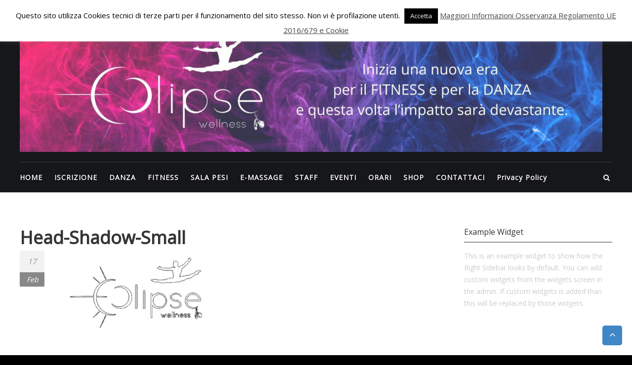

--- FILE ---
content_type: text/html; charset=UTF-8
request_url: https://www.eclipsewellness.it/head-shadow-small/
body_size: 14155
content:
<!DOCTYPE html>
<html dir="ltr" lang="it-IT" prefix="og: https://ogp.me/ns#">
<head>
	<meta charset="UTF-8">
	<meta name="viewport" content="width=device-width, initial-scale=1">
	<link rel="profile" href="http://gmpg.org/xfn/11">
	<title>head-shadow-small | Palestra Eclipse Wellness</title>

		<!-- All in One SEO 4.8.7 - aioseo.com -->
	<meta name="robots" content="max-image-preview:large" />
	<meta name="author" content="Stefano"/>
	<link rel="canonical" href="https://www.eclipsewellness.it/head-shadow-small/" />
	<meta name="generator" content="All in One SEO (AIOSEO) 4.8.7" />
		<meta property="og:locale" content="it_IT" />
		<meta property="og:site_name" content="Palestra Eclipse Wellness - Sala pesi, danza e fitness" />
		<meta property="og:type" content="article" />
		<meta property="og:title" content="head-shadow-small | Palestra Eclipse Wellness" />
		<meta property="og:url" content="https://www.eclipsewellness.it/head-shadow-small/" />
		<meta property="og:image" content="https://www.eclipsewellness.it/wp-content/uploads/2025/02/cropped-Ufficiale-scaled-1.jpg" />
		<meta property="og:image:secure_url" content="https://www.eclipsewellness.it/wp-content/uploads/2025/02/cropped-Ufficiale-scaled-1.jpg" />
		<meta property="article:published_time" content="2017-02-17T15:54:08+00:00" />
		<meta property="article:modified_time" content="2017-02-17T15:54:08+00:00" />
		<meta name="twitter:card" content="summary" />
		<meta name="twitter:title" content="head-shadow-small | Palestra Eclipse Wellness" />
		<meta name="twitter:image" content="https://www.eclipsewellness.it/wp-content/uploads/2025/02/cropped-Ufficiale-scaled-1.jpg" />
		<script type="application/ld+json" class="aioseo-schema">
			{"@context":"https:\/\/schema.org","@graph":[{"@type":"BreadcrumbList","@id":"https:\/\/www.eclipsewellness.it\/head-shadow-small\/#breadcrumblist","itemListElement":[{"@type":"ListItem","@id":"https:\/\/www.eclipsewellness.it#listItem","position":1,"name":"Home","item":"https:\/\/www.eclipsewellness.it","nextItem":{"@type":"ListItem","@id":"https:\/\/www.eclipsewellness.it\/head-shadow-small\/#listItem","name":"head-shadow-small"}},{"@type":"ListItem","@id":"https:\/\/www.eclipsewellness.it\/head-shadow-small\/#listItem","position":2,"name":"head-shadow-small","previousItem":{"@type":"ListItem","@id":"https:\/\/www.eclipsewellness.it#listItem","name":"Home"}}]},{"@type":"ItemPage","@id":"https:\/\/www.eclipsewellness.it\/head-shadow-small\/#itempage","url":"https:\/\/www.eclipsewellness.it\/head-shadow-small\/","name":"head-shadow-small | Palestra Eclipse Wellness","inLanguage":"it-IT","isPartOf":{"@id":"https:\/\/www.eclipsewellness.it\/#website"},"breadcrumb":{"@id":"https:\/\/www.eclipsewellness.it\/head-shadow-small\/#breadcrumblist"},"author":{"@id":"https:\/\/www.eclipsewellness.it\/author\/stefano\/#author"},"creator":{"@id":"https:\/\/www.eclipsewellness.it\/author\/stefano\/#author"},"datePublished":"2017-02-17T16:54:08+01:00","dateModified":"2017-02-17T16:54:08+01:00"},{"@type":"Organization","@id":"https:\/\/www.eclipsewellness.it\/#organization","name":"Palestra Eclipse Wellness - Sala pesi, danza e fitness","description":"Inizia una nuova era per il FITNESS e per la DANZA e questa volta l\u2019impatto sar\u00e0 devastante.","url":"https:\/\/www.eclipsewellness.it\/","logo":{"@type":"ImageObject","url":"https:\/\/www.eclipsewellness.it\/wp-content\/uploads\/2025\/02\/cropped-Ufficiale-scaled-1.jpg","@id":"https:\/\/www.eclipsewellness.it\/head-shadow-small\/#organizationLogo","width":2560,"height":603},"image":{"@id":"https:\/\/www.eclipsewellness.it\/head-shadow-small\/#organizationLogo"}},{"@type":"Person","@id":"https:\/\/www.eclipsewellness.it\/author\/stefano\/#author","url":"https:\/\/www.eclipsewellness.it\/author\/stefano\/","name":"Stefano","image":{"@type":"ImageObject","@id":"https:\/\/www.eclipsewellness.it\/head-shadow-small\/#authorImage","url":"https:\/\/secure.gravatar.com\/avatar\/e72b7e34166384578a7532f661e5d51e?s=96&d=mm&r=g","width":96,"height":96,"caption":"Stefano"}},{"@type":"WebSite","@id":"https:\/\/www.eclipsewellness.it\/#website","url":"https:\/\/www.eclipsewellness.it\/","name":"Palestra Eclipse Wellness","description":"Inizia una nuova era per il FITNESS e per la DANZA e questa volta l\u2019impatto sar\u00e0 devastante.","inLanguage":"it-IT","publisher":{"@id":"https:\/\/www.eclipsewellness.it\/#organization"}}]}
		</script>
		<!-- All in One SEO -->

<link rel='dns-prefetch' href='//www.eclipsewellness.it' />
<link rel='dns-prefetch' href='//fonts.googleapis.com' />
<link rel='dns-prefetch' href='//s.w.org' />
<link rel="alternate" type="application/rss+xml" title="Palestra Eclipse Wellness &raquo; Feed" href="https://www.eclipsewellness.it/feed/" />
<link rel="alternate" type="application/rss+xml" title="Palestra Eclipse Wellness &raquo; Feed dei commenti" href="https://www.eclipsewellness.it/comments/feed/" />
<link rel="alternate" type="application/rss+xml" title="Palestra Eclipse Wellness &raquo; head-shadow-small Feed dei commenti" href="https://www.eclipsewellness.it/feed/?attachment_id=177" />
<script type="text/javascript">
window._wpemojiSettings = {"baseUrl":"https:\/\/s.w.org\/images\/core\/emoji\/14.0.0\/72x72\/","ext":".png","svgUrl":"https:\/\/s.w.org\/images\/core\/emoji\/14.0.0\/svg\/","svgExt":".svg","source":{"concatemoji":"https:\/\/www.eclipsewellness.it\/wp-includes\/js\/wp-emoji-release.min.js?ver=6.0.11"}};
/*! This file is auto-generated */
!function(e,a,t){var n,r,o,i=a.createElement("canvas"),p=i.getContext&&i.getContext("2d");function s(e,t){var a=String.fromCharCode,e=(p.clearRect(0,0,i.width,i.height),p.fillText(a.apply(this,e),0,0),i.toDataURL());return p.clearRect(0,0,i.width,i.height),p.fillText(a.apply(this,t),0,0),e===i.toDataURL()}function c(e){var t=a.createElement("script");t.src=e,t.defer=t.type="text/javascript",a.getElementsByTagName("head")[0].appendChild(t)}for(o=Array("flag","emoji"),t.supports={everything:!0,everythingExceptFlag:!0},r=0;r<o.length;r++)t.supports[o[r]]=function(e){if(!p||!p.fillText)return!1;switch(p.textBaseline="top",p.font="600 32px Arial",e){case"flag":return s([127987,65039,8205,9895,65039],[127987,65039,8203,9895,65039])?!1:!s([55356,56826,55356,56819],[55356,56826,8203,55356,56819])&&!s([55356,57332,56128,56423,56128,56418,56128,56421,56128,56430,56128,56423,56128,56447],[55356,57332,8203,56128,56423,8203,56128,56418,8203,56128,56421,8203,56128,56430,8203,56128,56423,8203,56128,56447]);case"emoji":return!s([129777,127995,8205,129778,127999],[129777,127995,8203,129778,127999])}return!1}(o[r]),t.supports.everything=t.supports.everything&&t.supports[o[r]],"flag"!==o[r]&&(t.supports.everythingExceptFlag=t.supports.everythingExceptFlag&&t.supports[o[r]]);t.supports.everythingExceptFlag=t.supports.everythingExceptFlag&&!t.supports.flag,t.DOMReady=!1,t.readyCallback=function(){t.DOMReady=!0},t.supports.everything||(n=function(){t.readyCallback()},a.addEventListener?(a.addEventListener("DOMContentLoaded",n,!1),e.addEventListener("load",n,!1)):(e.attachEvent("onload",n),a.attachEvent("onreadystatechange",function(){"complete"===a.readyState&&t.readyCallback()})),(e=t.source||{}).concatemoji?c(e.concatemoji):e.wpemoji&&e.twemoji&&(c(e.twemoji),c(e.wpemoji)))}(window,document,window._wpemojiSettings);
</script>
<style type="text/css">
img.wp-smiley,
img.emoji {
	display: inline !important;
	border: none !important;
	box-shadow: none !important;
	height: 1em !important;
	width: 1em !important;
	margin: 0 0.07em !important;
	vertical-align: -0.1em !important;
	background: none !important;
	padding: 0 !important;
}
</style>
	<link rel='stylesheet' id='wp-block-library-css'  href='https://www.eclipsewellness.it/wp-includes/css/dist/block-library/style.min.css?ver=6.0.11' type='text/css' media='all' />
<style id='global-styles-inline-css' type='text/css'>
body{--wp--preset--color--black: #000000;--wp--preset--color--cyan-bluish-gray: #abb8c3;--wp--preset--color--white: #ffffff;--wp--preset--color--pale-pink: #f78da7;--wp--preset--color--vivid-red: #cf2e2e;--wp--preset--color--luminous-vivid-orange: #ff6900;--wp--preset--color--luminous-vivid-amber: #fcb900;--wp--preset--color--light-green-cyan: #7bdcb5;--wp--preset--color--vivid-green-cyan: #00d084;--wp--preset--color--pale-cyan-blue: #8ed1fc;--wp--preset--color--vivid-cyan-blue: #0693e3;--wp--preset--color--vivid-purple: #9b51e0;--wp--preset--gradient--vivid-cyan-blue-to-vivid-purple: linear-gradient(135deg,rgba(6,147,227,1) 0%,rgb(155,81,224) 100%);--wp--preset--gradient--light-green-cyan-to-vivid-green-cyan: linear-gradient(135deg,rgb(122,220,180) 0%,rgb(0,208,130) 100%);--wp--preset--gradient--luminous-vivid-amber-to-luminous-vivid-orange: linear-gradient(135deg,rgba(252,185,0,1) 0%,rgba(255,105,0,1) 100%);--wp--preset--gradient--luminous-vivid-orange-to-vivid-red: linear-gradient(135deg,rgba(255,105,0,1) 0%,rgb(207,46,46) 100%);--wp--preset--gradient--very-light-gray-to-cyan-bluish-gray: linear-gradient(135deg,rgb(238,238,238) 0%,rgb(169,184,195) 100%);--wp--preset--gradient--cool-to-warm-spectrum: linear-gradient(135deg,rgb(74,234,220) 0%,rgb(151,120,209) 20%,rgb(207,42,186) 40%,rgb(238,44,130) 60%,rgb(251,105,98) 80%,rgb(254,248,76) 100%);--wp--preset--gradient--blush-light-purple: linear-gradient(135deg,rgb(255,206,236) 0%,rgb(152,150,240) 100%);--wp--preset--gradient--blush-bordeaux: linear-gradient(135deg,rgb(254,205,165) 0%,rgb(254,45,45) 50%,rgb(107,0,62) 100%);--wp--preset--gradient--luminous-dusk: linear-gradient(135deg,rgb(255,203,112) 0%,rgb(199,81,192) 50%,rgb(65,88,208) 100%);--wp--preset--gradient--pale-ocean: linear-gradient(135deg,rgb(255,245,203) 0%,rgb(182,227,212) 50%,rgb(51,167,181) 100%);--wp--preset--gradient--electric-grass: linear-gradient(135deg,rgb(202,248,128) 0%,rgb(113,206,126) 100%);--wp--preset--gradient--midnight: linear-gradient(135deg,rgb(2,3,129) 0%,rgb(40,116,252) 100%);--wp--preset--duotone--dark-grayscale: url('#wp-duotone-dark-grayscale');--wp--preset--duotone--grayscale: url('#wp-duotone-grayscale');--wp--preset--duotone--purple-yellow: url('#wp-duotone-purple-yellow');--wp--preset--duotone--blue-red: url('#wp-duotone-blue-red');--wp--preset--duotone--midnight: url('#wp-duotone-midnight');--wp--preset--duotone--magenta-yellow: url('#wp-duotone-magenta-yellow');--wp--preset--duotone--purple-green: url('#wp-duotone-purple-green');--wp--preset--duotone--blue-orange: url('#wp-duotone-blue-orange');--wp--preset--font-size--small: 13px;--wp--preset--font-size--medium: 20px;--wp--preset--font-size--large: 36px;--wp--preset--font-size--x-large: 42px;}.has-black-color{color: var(--wp--preset--color--black) !important;}.has-cyan-bluish-gray-color{color: var(--wp--preset--color--cyan-bluish-gray) !important;}.has-white-color{color: var(--wp--preset--color--white) !important;}.has-pale-pink-color{color: var(--wp--preset--color--pale-pink) !important;}.has-vivid-red-color{color: var(--wp--preset--color--vivid-red) !important;}.has-luminous-vivid-orange-color{color: var(--wp--preset--color--luminous-vivid-orange) !important;}.has-luminous-vivid-amber-color{color: var(--wp--preset--color--luminous-vivid-amber) !important;}.has-light-green-cyan-color{color: var(--wp--preset--color--light-green-cyan) !important;}.has-vivid-green-cyan-color{color: var(--wp--preset--color--vivid-green-cyan) !important;}.has-pale-cyan-blue-color{color: var(--wp--preset--color--pale-cyan-blue) !important;}.has-vivid-cyan-blue-color{color: var(--wp--preset--color--vivid-cyan-blue) !important;}.has-vivid-purple-color{color: var(--wp--preset--color--vivid-purple) !important;}.has-black-background-color{background-color: var(--wp--preset--color--black) !important;}.has-cyan-bluish-gray-background-color{background-color: var(--wp--preset--color--cyan-bluish-gray) !important;}.has-white-background-color{background-color: var(--wp--preset--color--white) !important;}.has-pale-pink-background-color{background-color: var(--wp--preset--color--pale-pink) !important;}.has-vivid-red-background-color{background-color: var(--wp--preset--color--vivid-red) !important;}.has-luminous-vivid-orange-background-color{background-color: var(--wp--preset--color--luminous-vivid-orange) !important;}.has-luminous-vivid-amber-background-color{background-color: var(--wp--preset--color--luminous-vivid-amber) !important;}.has-light-green-cyan-background-color{background-color: var(--wp--preset--color--light-green-cyan) !important;}.has-vivid-green-cyan-background-color{background-color: var(--wp--preset--color--vivid-green-cyan) !important;}.has-pale-cyan-blue-background-color{background-color: var(--wp--preset--color--pale-cyan-blue) !important;}.has-vivid-cyan-blue-background-color{background-color: var(--wp--preset--color--vivid-cyan-blue) !important;}.has-vivid-purple-background-color{background-color: var(--wp--preset--color--vivid-purple) !important;}.has-black-border-color{border-color: var(--wp--preset--color--black) !important;}.has-cyan-bluish-gray-border-color{border-color: var(--wp--preset--color--cyan-bluish-gray) !important;}.has-white-border-color{border-color: var(--wp--preset--color--white) !important;}.has-pale-pink-border-color{border-color: var(--wp--preset--color--pale-pink) !important;}.has-vivid-red-border-color{border-color: var(--wp--preset--color--vivid-red) !important;}.has-luminous-vivid-orange-border-color{border-color: var(--wp--preset--color--luminous-vivid-orange) !important;}.has-luminous-vivid-amber-border-color{border-color: var(--wp--preset--color--luminous-vivid-amber) !important;}.has-light-green-cyan-border-color{border-color: var(--wp--preset--color--light-green-cyan) !important;}.has-vivid-green-cyan-border-color{border-color: var(--wp--preset--color--vivid-green-cyan) !important;}.has-pale-cyan-blue-border-color{border-color: var(--wp--preset--color--pale-cyan-blue) !important;}.has-vivid-cyan-blue-border-color{border-color: var(--wp--preset--color--vivid-cyan-blue) !important;}.has-vivid-purple-border-color{border-color: var(--wp--preset--color--vivid-purple) !important;}.has-vivid-cyan-blue-to-vivid-purple-gradient-background{background: var(--wp--preset--gradient--vivid-cyan-blue-to-vivid-purple) !important;}.has-light-green-cyan-to-vivid-green-cyan-gradient-background{background: var(--wp--preset--gradient--light-green-cyan-to-vivid-green-cyan) !important;}.has-luminous-vivid-amber-to-luminous-vivid-orange-gradient-background{background: var(--wp--preset--gradient--luminous-vivid-amber-to-luminous-vivid-orange) !important;}.has-luminous-vivid-orange-to-vivid-red-gradient-background{background: var(--wp--preset--gradient--luminous-vivid-orange-to-vivid-red) !important;}.has-very-light-gray-to-cyan-bluish-gray-gradient-background{background: var(--wp--preset--gradient--very-light-gray-to-cyan-bluish-gray) !important;}.has-cool-to-warm-spectrum-gradient-background{background: var(--wp--preset--gradient--cool-to-warm-spectrum) !important;}.has-blush-light-purple-gradient-background{background: var(--wp--preset--gradient--blush-light-purple) !important;}.has-blush-bordeaux-gradient-background{background: var(--wp--preset--gradient--blush-bordeaux) !important;}.has-luminous-dusk-gradient-background{background: var(--wp--preset--gradient--luminous-dusk) !important;}.has-pale-ocean-gradient-background{background: var(--wp--preset--gradient--pale-ocean) !important;}.has-electric-grass-gradient-background{background: var(--wp--preset--gradient--electric-grass) !important;}.has-midnight-gradient-background{background: var(--wp--preset--gradient--midnight) !important;}.has-small-font-size{font-size: var(--wp--preset--font-size--small) !important;}.has-medium-font-size{font-size: var(--wp--preset--font-size--medium) !important;}.has-large-font-size{font-size: var(--wp--preset--font-size--large) !important;}.has-x-large-font-size{font-size: var(--wp--preset--font-size--x-large) !important;}
</style>
<link rel='stylesheet' id='contact-form-7-css'  href='https://www.eclipsewellness.it/wp-content/plugins/contact-form-7/includes/css/styles.css?ver=5.6.3' type='text/css' media='all' />
<link rel='stylesheet' id='cookie-law-info-css'  href='https://www.eclipsewellness.it/wp-content/plugins/cookie-law-info/public/css/cookie-law-info-public.css?ver=2.1.2' type='text/css' media='all' />
<link rel='stylesheet' id='cookie-law-info-gdpr-css'  href='https://www.eclipsewellness.it/wp-content/plugins/cookie-law-info/public/css/cookie-law-info-gdpr.css?ver=2.1.2' type='text/css' media='all' />
<link rel='stylesheet' id='timetable_sf_style-css'  href='https://www.eclipsewellness.it/wp-content/plugins/timetable/style/superfish.css?ver=6.0.11' type='text/css' media='all' />
<link rel='stylesheet' id='timetable_style-css'  href='https://www.eclipsewellness.it/wp-content/plugins/timetable/style/style.css?ver=6.0.11' type='text/css' media='all' />
<link rel='stylesheet' id='timetable_event_template-css'  href='https://www.eclipsewellness.it/wp-content/plugins/timetable/style/event_template.css?ver=6.0.11' type='text/css' media='all' />
<link rel='stylesheet' id='timetable_responsive_style-css'  href='https://www.eclipsewellness.it/wp-content/plugins/timetable/style/responsive.css?ver=6.0.11' type='text/css' media='all' />
<link rel='stylesheet' id='timetable_font_lato-css'  href='//fonts.googleapis.com/css?family=Lato%3A400%2C700&#038;ver=6.0.11' type='text/css' media='all' />
<link rel='stylesheet' id='fitclub-google-font-css'  href='//fonts.googleapis.com/css?family=Open+Sans&#038;display=swap&#038;ver=6.0.11' type='text/css' media='all' />
<link rel='stylesheet' id='fitclub-style-css'  href='https://www.eclipsewellness.it/wp-content/themes/fitclub/style.css?ver=6.0.11' type='text/css' media='all' />
<link rel='stylesheet' id='font-awesome-css'  href='https://www.eclipsewellness.it/wp-content/themes/fitclub/fontawesome/css/font-awesome.css?ver=4.2.1' type='text/css' media='all' />
<script type='text/javascript' src='https://www.eclipsewellness.it/wp-includes/js/jquery/jquery.min.js?ver=3.6.0' id='jquery-core-js'></script>
<script type='text/javascript' src='https://www.eclipsewellness.it/wp-includes/js/jquery/jquery-migrate.min.js?ver=3.3.2' id='jquery-migrate-js'></script>
<script type='text/javascript' id='cookie-law-info-js-extra'>
/* <![CDATA[ */
var Cli_Data = {"nn_cookie_ids":[],"cookielist":[],"non_necessary_cookies":[],"ccpaEnabled":"","ccpaRegionBased":"","ccpaBarEnabled":"","strictlyEnabled":["necessary","obligatoire"],"ccpaType":"gdpr","js_blocking":"","custom_integration":"","triggerDomRefresh":"","secure_cookies":""};
var cli_cookiebar_settings = {"animate_speed_hide":"500","animate_speed_show":"500","background":"#FFF","border":"#b1a6a6c2","border_on":"","button_1_button_colour":"#000","button_1_button_hover":"#000000","button_1_link_colour":"#fff","button_1_as_button":"1","button_1_new_win":"","button_2_button_colour":"#333","button_2_button_hover":"#292929","button_2_link_colour":"#444","button_2_as_button":"","button_2_hidebar":"","button_3_button_colour":"#000","button_3_button_hover":"#000000","button_3_link_colour":"#fff","button_3_as_button":"1","button_3_new_win":"","button_4_button_colour":"#000","button_4_button_hover":"#000000","button_4_link_colour":"#fff","button_4_as_button":"1","button_7_button_colour":"#61a229","button_7_button_hover":"#4e8221","button_7_link_colour":"#fff","button_7_as_button":"1","button_7_new_win":"","font_family":"inherit","header_fix":"1","notify_animate_hide":"1","notify_animate_show":"","notify_div_id":"#cookie-law-info-bar","notify_position_horizontal":"right","notify_position_vertical":"top","scroll_close":"","scroll_close_reload":"","accept_close_reload":"","reject_close_reload":"","showagain_tab":"1","showagain_background":"#fff","showagain_border":"#000","showagain_div_id":"#cookie-law-info-again","showagain_x_position":"100px","text":"#000","show_once_yn":"","show_once":"10000","logging_on":"","as_popup":"","popup_overlay":"1","bar_heading_text":"","cookie_bar_as":"banner","popup_showagain_position":"bottom-right","widget_position":"left"};
var log_object = {"ajax_url":"https:\/\/www.eclipsewellness.it\/wp-admin\/admin-ajax.php"};
/* ]]> */
</script>
<script type='text/javascript' src='https://www.eclipsewellness.it/wp-content/plugins/cookie-law-info/public/js/cookie-law-info-public.js?ver=2.1.2' id='cookie-law-info-js'></script>
<script type='text/javascript' src='https://www.eclipsewellness.it/wp-content/themes/fitclub/js/jquery.bxslider.min.js?ver=1' id='bxslider-js'></script>
<script type='text/javascript' src='https://www.eclipsewellness.it/wp-content/themes/fitclub/js/fitclub-custom.js?ver=1' id='fitclub-custom-js'></script>
<!--[if lte IE 8]>
<script type='text/javascript' src='https://www.eclipsewellness.it/wp-content/themes/fitclub/js/html5shiv.js?ver=3.7.2' id='html5shiv-js'></script>
<![endif]-->
<link rel="https://api.w.org/" href="https://www.eclipsewellness.it/wp-json/" /><link rel="alternate" type="application/json" href="https://www.eclipsewellness.it/wp-json/wp/v2/media/177" /><link rel="EditURI" type="application/rsd+xml" title="RSD" href="https://www.eclipsewellness.it/xmlrpc.php?rsd" />
<link rel="wlwmanifest" type="application/wlwmanifest+xml" href="https://www.eclipsewellness.it/wp-includes/wlwmanifest.xml" /> 
<meta name="generator" content="WordPress 6.0.11" />
<link rel='shortlink' href='https://www.eclipsewellness.it/?p=177' />
<link rel="alternate" type="application/json+oembed" href="https://www.eclipsewellness.it/wp-json/oembed/1.0/embed?url=https%3A%2F%2Fwww.eclipsewellness.it%2Fhead-shadow-small%2F" />
<link rel="alternate" type="text/xml+oembed" href="https://www.eclipsewellness.it/wp-json/oembed/1.0/embed?url=https%3A%2F%2Fwww.eclipsewellness.it%2Fhead-shadow-small%2F&#038;format=xml" />
<style type="text/css" id="custom-background-css">
body.custom-background { background-color: #000000; }
</style>
	<link rel="icon" href="https://www.eclipsewellness.it/wp-content/uploads/2025/08/cropped-Eclipse-bianco-32x32.png" sizes="32x32" />
<link rel="icon" href="https://www.eclipsewellness.it/wp-content/uploads/2025/08/cropped-Eclipse-bianco-192x192.png" sizes="192x192" />
<link rel="apple-touch-icon" href="https://www.eclipsewellness.it/wp-content/uploads/2025/08/cropped-Eclipse-bianco-180x180.png" />
<meta name="msapplication-TileImage" content="https://www.eclipsewellness.it/wp-content/uploads/2025/08/cropped-Eclipse-bianco-270x270.png" />
		<style type="text/css">
.navigation .nav-links a,.bttn,button,input[type="button"],input[type="reset"],input[type="submit"],.navigation .nav-links a:hover,.bttn:hover,button,input[type="button"]:hover,input[type="reset"]:hover,input[type="submit"]:hover,.reply .comment-reply-link,.comment-reply-link:hover,.form-submit .submit:hover,#site-navigation ul li > a:before,#site-navigation ul li > a:before,.slider-caption-wrapper .caption-title::after,.tg-tribe-events-list-widget .section-title,.tg-tribe-events-list-widget .section-title::after,.tg-tribe-events-list-widget .tribe-events-widget-link ,#tribe-events .tribe-events-button,#tribe-events .tribe-events-button:hover,#tribe_events_filters_wrapper input[type="submit"],.tribe-events-button,.tribe-events-button.tribe-active:hover,.datepicker table tr td span:hover,.datepicker-months th:hover,.datepicker thead tr:first-child th:hover,.datepicker tfoot tr th:hover ,#tribe-events-content .tribe-events-calendar td.tribe-events-present.mobile-active:hover,.tribe-events-calendar td.tribe-events-present.mobile-active,.tribe-events-calendar td.tribe-events-present.mobile-active div[id*="tribe-events-daynum-"],.tribe-events-calendar td.tribe-events-present.mobile-active div[id*="tribe-events-daynum-"] a ,.tribe-events-notices,#tribe-events .tribe-events-button,#tribe-events .tribe-events-button:hover,#tribe_events_filters_wrapper input[type="submit"],.tribe-events-button,.tribe-events-button.tribe-active:hover,.tribe-events-button.tribe-inactive,.tribe-events-button:hover,.tribe-events-calendar td.tribe-events-present div[id*="tribe-events-daynum-"],.tribe-events-calendar td.tribe-events-present div[id*="tribe-events-daynum-"] > a ,#tribe-events-content .tribe-events-calendar .mobile-active:hover,#tribe-events-content .tribe-events-calendar td.tribe-events-othermonth.mobile-active,#tribe-events-content .tribe-events-calendar td.tribe-events-othermonth.mobile-active div[id*="tribe-events-daynum-"],#tribe-events-content .tribe-events-calendar td.tribe-events-othermonth.mobile-active div[id*="tribe-events-daynum-"] a,.tribe-events-calendar .mobile-active div[id*="tribe-events-daynum-"],.tribe-events-calendar .mobile-active div[id*="tribe-events-daynum-"] a,.tribe-events-calendar td.mobile-active,.class-title:before,.class-title:hover:before,.widget_service_block .class-read-more:hover,.widget_about_block .about-btn:hover,.widget_testimonial_block .bx-controls a:hover ,.widget_call_to_action_block .cta-readmore:hover ,.blog-desc-wrap:after,.blog-title:hover:after ,.trainer-readmore:hover,.posted-on:hover .month,.blog-content-wrapper .post-date,.page-header,.previous a::after,.next a::after { background: #1e73be } a ,.logged-in-as a,.widget_archive a:hover::before,.widget_categories a:hover:before,.widget_pages a:hover:before,.widget_meta a:hover:before,.widget_recent_comments a:hover:before,.widget_recent_entries a:hover:before,.widget_rss a:hover:before,.widget_nav_menu a:hover:before,.widget_archive li a:hover,.widget_categories li a:hover,.widget_pages li a:hover,.widget_meta li a:hover,.widget_recent_comments li a:hover,.widget_recent_entries li a:hover,.widget_rss li a:hover,.widget_nav_menu li a:hover,.widget_tag_cloud a:hover ,#site-navigation ul li:hover a,#site-navigation ul li.current-menu-item a,#site-navigation ul li.current-menu-ancestor a,.slider-caption-wrapper .caption-sub,.slider-caption-wrapper .slider-readmore:hover,#tribe-events-content .tribe-events-calendar div[id*="tribe-events-event-"] h3.tribe-events-month-event-title a:hover,#tribe-events-content .tribe-events-tooltip h4,#tribe_events_filters_wrapper .tribe_events_slider_val,.single-tribe_events a.tribe-events-gcal,.single-tribe_events a.tribe-events-ical,.section-title span:before,.section-title span::after,.class-title a:hover,.about-title span,.about-btn-wrapper::before,.testimonial-desc::before,.blog-title a:hover,.blog-readmore:hover,.blog-wrapper .bx-controls a i:hover,#top-footer .widget-title span:before,#top-footer .widget-title span::after,#top-footer .footer-block li:hover a,#top-footer .footer-block li:hover:before,#top-footer .widget_tag_cloud a:hover,#bottom-footer li a:hover,#bottom-footer .copyright a:hover,.trainer-page-title a:hover,.entry-title a:hover,.single-page-header .entry-title,.search-icon:hover i,#site-navigation .menu-toggle:hover::before,.entry-meta a:hover,.previous a, .next a { color: #1e73be } #site-navigation ul.sub-menu li.current-menu-item >a,#site-navigation ul.sub-menu li.current-menu-ancestor > a,#site-navigation ul.sub-menu > li:hover > a,.trainer-img img,.trainer-readmore:hover,.widget_tag_cloud a:hover,.slider-caption-wrapper .slider-readmore:hover,#home-slider #bx-pager a.active,#home-slider #bx-pager a:hover,.widget_about_block .about-btn:hover,.widget_testimonial_block .bx-controls a:hover,.widget_call_to_action_block .cta-readmore:hover,.blog-wrapper .bx-controls a i:hover,.testimonial-image,.page-template-template-team .entry-thumbnail,.tribe-events-notices,#top-footer .widget_tag_cloud a:hover,#header-text #site-description,.previous a, .next a{ border-color: #1e73be }.tg-tribe-events-list-widget .section-title::before{ border-left-color:#1e73be } .class-content-wrapper{ border-top-color:#1e73be } .trainer-content-wrapper, .scrollup{ background: rgba(30,115,190, 0.85) } .posted-on:hover .date,.navigation .nav-links a:hover,.bttn:hover, button:hover, input[type="button"]:hover,input[type="reset"]:hover,input[type="submit"]:hover,.sub-toggle,#site-navigation ul.sub-menu li.current-menu-item >a,#site-navigation ul.sub-menu li.current-menu-ancestor > a,#site-navigation ul.sub-menu > li:hover > a { background: #0a5faa }
	a:hover,a:focus,a:active, #site-title a:hover{ color: #0a5faa; }.sub-toggle { border-color: #0a5faa; } @media (max-width: 767px) { #site-navigation ul li:hover a,#site-navigation ul li.current-menu-item a,#site-navigation ul li.current-menu-ancestor a,.scrollup,.scrollup:hover,.scrollup:active,.scrollup:focus { color:#ffffff; } #site-navigation ul li:hover,#site-navigation ul li.current-menu-item,#site-navigation ul li.current-menu-ancestor,#site-navigation ul.sub-menu li.current-menu-item,#site-navigation ul.sub-menu li.current-menu-ancestor,#site-navigation ul.sub-menu > li:hover { background:#1e73be}
	}</style>
				<style type="text/css" id="wp-custom-css">
			.tt_tabs .tt_timetable td {
    height: 25px !important;
}
.tt_timetable .event_container {
    padding: 5px;
}
.brix-section-column-inner-wrapper {
    height: auto;
}
.page-header, .after_hour_text{
display: none;
}
.tt_timetable .event {
    color: #FFF;
    line-height: 140%;
    text-align: center;
    text-shadow: 1px 1px 4px #777;
    letter-spacing: 1px;
}
.link_corsi{
background-color: #16171b;
    letter-spacing: 1px;
    margin-bottom: 40px;
    margin-top: -70px;
    padding: 5px;
    text-align: center;
}
.link_corsi a{
color:#fff;
}
.sala_home{
color: #fff;
    font-size: 45px;
    letter-spacing: 3px;
    margin: 0;
    padding: 60px;
    text-align: center;
    text-shadow: 1px 1px 1px #000, -1px -1px 1px #000, -1px 1px 1px #000, 1px -1px 1px #000;
}
.sala_arancio{
background-image:url('http://www.eclipsewellness.eu/wp-content/uploads/2017/02/arancio.jpg');
}
.sala_blu{
background-image:url('http://www.eclipsewellness.eu/wp-content/uploads/2017/02/blu.jpg');
}
.sala_viola{
background-image:url('http://www.eclipsewellness.eu/wp-content/uploads/2017/02/viola.jpg');
}
.sala_verde{
background-image:url('http://www.eclipsewellness.eu/wp-content/uploads/2017/02/verde.jpg');
}
#content{
background-color: #ffffff;
}
.events_categories_filter{
display: none;
}
.brix-section-column-block-tabs .brix-horizontal + .brix-tab-container {
    box-shadow: 0 0 2px #333;
    padding-top: 0 !important;
margin-top: -29px;
}
.brix-section-column-block-tabs .brix-horizontal > li {
    -moz-box-align: end;
    align-items: flex-end;
    background-color: #1E73BE;
    border-radius: 10px 10px 0 0;
    margin: 0 3px;
    padding: 10px 20px;
box-shadow: 0 0 2px #333;
}
.page-id-43 .single-page-header{
display: none;
}
.brix-tab-trigger {
    color: #fff;
}
#post-401 .brix-section-column-spacing-wrapper{
box-shadow: 0 0 2px #333;
border-radius: 15px;
}
#post-401 .brix-icon{
border-radius: 15px;
    box-shadow: 0 0 2px #333
}
#post-401 .brix-section-row-inner-wrapper{
margin-bottom:30px;
}
#post-401 .brix-section-column-spacing-wrapper{
margin: 10px;
}

#top-footer .widget-title {
    color: #ffffff;
}
.textwidget {
    color: #ccc;
}
#top-footer .footer-block li a {
    color: #ccc;
}
#colophon #top-footer {
    color: #fff;
}
.mb-bhi-oc-text{
font-size:30px;
}
#bhi_widget_displaybusinesshoursindicator-3{
text-align: center;
}
.caption-sub, .slider-caption-wrapper .caption-title::after{
display: none !Important;
}
.caption-title{
text-shadow:2px 2px 7px #000;
letter-spacing:5px;
}
#home-slider #bx-pager a {
    height: auto;
border-radius: 0 !important;
}
#site-navigation ul li a {
    letter-spacing: 1px;
    text-shadow: 0 0 3px #000;
}
.attitude{
background-color: #CAACE2 !Important;
}
#ui-id-2{
color: #a673ce !Important;
}
.ecartee{
background-color: #F9DC84 !Important;
}
#ui-id-3{
color: #f5c73b !Important;
}
.sissone{
background-color: #B3D9E4 !Important;
}
#ui-id-4{
color: #7bbdd0 !Important;
}
.tt_timetable .event .hours_container {
    margin: 0 !important;
}
#tabella-2 .tt_tabs_navigation{
display:none;
}		</style>
		</head>

<body class="attachment attachment-template-default single single-attachment postid-177 attachmentid-177 attachment-png custom-background wp-custom-logo">

<svg xmlns="http://www.w3.org/2000/svg" viewBox="0 0 0 0" width="0" height="0" focusable="false" role="none" style="visibility: hidden; position: absolute; left: -9999px; overflow: hidden;" ><defs><filter id="wp-duotone-dark-grayscale"><feColorMatrix color-interpolation-filters="sRGB" type="matrix" values=" .299 .587 .114 0 0 .299 .587 .114 0 0 .299 .587 .114 0 0 .299 .587 .114 0 0 " /><feComponentTransfer color-interpolation-filters="sRGB" ><feFuncR type="table" tableValues="0 0.49803921568627" /><feFuncG type="table" tableValues="0 0.49803921568627" /><feFuncB type="table" tableValues="0 0.49803921568627" /><feFuncA type="table" tableValues="1 1" /></feComponentTransfer><feComposite in2="SourceGraphic" operator="in" /></filter></defs></svg><svg xmlns="http://www.w3.org/2000/svg" viewBox="0 0 0 0" width="0" height="0" focusable="false" role="none" style="visibility: hidden; position: absolute; left: -9999px; overflow: hidden;" ><defs><filter id="wp-duotone-grayscale"><feColorMatrix color-interpolation-filters="sRGB" type="matrix" values=" .299 .587 .114 0 0 .299 .587 .114 0 0 .299 .587 .114 0 0 .299 .587 .114 0 0 " /><feComponentTransfer color-interpolation-filters="sRGB" ><feFuncR type="table" tableValues="0 1" /><feFuncG type="table" tableValues="0 1" /><feFuncB type="table" tableValues="0 1" /><feFuncA type="table" tableValues="1 1" /></feComponentTransfer><feComposite in2="SourceGraphic" operator="in" /></filter></defs></svg><svg xmlns="http://www.w3.org/2000/svg" viewBox="0 0 0 0" width="0" height="0" focusable="false" role="none" style="visibility: hidden; position: absolute; left: -9999px; overflow: hidden;" ><defs><filter id="wp-duotone-purple-yellow"><feColorMatrix color-interpolation-filters="sRGB" type="matrix" values=" .299 .587 .114 0 0 .299 .587 .114 0 0 .299 .587 .114 0 0 .299 .587 .114 0 0 " /><feComponentTransfer color-interpolation-filters="sRGB" ><feFuncR type="table" tableValues="0.54901960784314 0.98823529411765" /><feFuncG type="table" tableValues="0 1" /><feFuncB type="table" tableValues="0.71764705882353 0.25490196078431" /><feFuncA type="table" tableValues="1 1" /></feComponentTransfer><feComposite in2="SourceGraphic" operator="in" /></filter></defs></svg><svg xmlns="http://www.w3.org/2000/svg" viewBox="0 0 0 0" width="0" height="0" focusable="false" role="none" style="visibility: hidden; position: absolute; left: -9999px; overflow: hidden;" ><defs><filter id="wp-duotone-blue-red"><feColorMatrix color-interpolation-filters="sRGB" type="matrix" values=" .299 .587 .114 0 0 .299 .587 .114 0 0 .299 .587 .114 0 0 .299 .587 .114 0 0 " /><feComponentTransfer color-interpolation-filters="sRGB" ><feFuncR type="table" tableValues="0 1" /><feFuncG type="table" tableValues="0 0.27843137254902" /><feFuncB type="table" tableValues="0.5921568627451 0.27843137254902" /><feFuncA type="table" tableValues="1 1" /></feComponentTransfer><feComposite in2="SourceGraphic" operator="in" /></filter></defs></svg><svg xmlns="http://www.w3.org/2000/svg" viewBox="0 0 0 0" width="0" height="0" focusable="false" role="none" style="visibility: hidden; position: absolute; left: -9999px; overflow: hidden;" ><defs><filter id="wp-duotone-midnight"><feColorMatrix color-interpolation-filters="sRGB" type="matrix" values=" .299 .587 .114 0 0 .299 .587 .114 0 0 .299 .587 .114 0 0 .299 .587 .114 0 0 " /><feComponentTransfer color-interpolation-filters="sRGB" ><feFuncR type="table" tableValues="0 0" /><feFuncG type="table" tableValues="0 0.64705882352941" /><feFuncB type="table" tableValues="0 1" /><feFuncA type="table" tableValues="1 1" /></feComponentTransfer><feComposite in2="SourceGraphic" operator="in" /></filter></defs></svg><svg xmlns="http://www.w3.org/2000/svg" viewBox="0 0 0 0" width="0" height="0" focusable="false" role="none" style="visibility: hidden; position: absolute; left: -9999px; overflow: hidden;" ><defs><filter id="wp-duotone-magenta-yellow"><feColorMatrix color-interpolation-filters="sRGB" type="matrix" values=" .299 .587 .114 0 0 .299 .587 .114 0 0 .299 .587 .114 0 0 .299 .587 .114 0 0 " /><feComponentTransfer color-interpolation-filters="sRGB" ><feFuncR type="table" tableValues="0.78039215686275 1" /><feFuncG type="table" tableValues="0 0.94901960784314" /><feFuncB type="table" tableValues="0.35294117647059 0.47058823529412" /><feFuncA type="table" tableValues="1 1" /></feComponentTransfer><feComposite in2="SourceGraphic" operator="in" /></filter></defs></svg><svg xmlns="http://www.w3.org/2000/svg" viewBox="0 0 0 0" width="0" height="0" focusable="false" role="none" style="visibility: hidden; position: absolute; left: -9999px; overflow: hidden;" ><defs><filter id="wp-duotone-purple-green"><feColorMatrix color-interpolation-filters="sRGB" type="matrix" values=" .299 .587 .114 0 0 .299 .587 .114 0 0 .299 .587 .114 0 0 .299 .587 .114 0 0 " /><feComponentTransfer color-interpolation-filters="sRGB" ><feFuncR type="table" tableValues="0.65098039215686 0.40392156862745" /><feFuncG type="table" tableValues="0 1" /><feFuncB type="table" tableValues="0.44705882352941 0.4" /><feFuncA type="table" tableValues="1 1" /></feComponentTransfer><feComposite in2="SourceGraphic" operator="in" /></filter></defs></svg><svg xmlns="http://www.w3.org/2000/svg" viewBox="0 0 0 0" width="0" height="0" focusable="false" role="none" style="visibility: hidden; position: absolute; left: -9999px; overflow: hidden;" ><defs><filter id="wp-duotone-blue-orange"><feColorMatrix color-interpolation-filters="sRGB" type="matrix" values=" .299 .587 .114 0 0 .299 .587 .114 0 0 .299 .587 .114 0 0 .299 .587 .114 0 0 " /><feComponentTransfer color-interpolation-filters="sRGB" ><feFuncR type="table" tableValues="0.098039215686275 1" /><feFuncG type="table" tableValues="0 0.66274509803922" /><feFuncB type="table" tableValues="0.84705882352941 0.41960784313725" /><feFuncA type="table" tableValues="1 1" /></feComponentTransfer><feComposite in2="SourceGraphic" operator="in" /></filter></defs></svg>
<div id="page" class="hfeed site slider-active">
	<a class="skip-link screen-reader-text" href="#content">Skip to content</a>

	
	<header id="masthead" class="site-header" role="banner">
		<div class="header-wrapper clearfix">
			<div class="tg-container">
				<div class="top-header clearfix">
											<div class="logo">

							<a href="https://www.eclipsewellness.it/" class="custom-logo-link" rel="home"><img width="2560" height="603" src="https://www.eclipsewellness.it/wp-content/uploads/2025/02/cropped-Ufficiale-scaled-1.jpg" class="custom-logo" alt="Palestra Eclipse Wellness" srcset="https://www.eclipsewellness.it/wp-content/uploads/2025/02/cropped-Ufficiale-scaled-1.jpg 2560w, https://www.eclipsewellness.it/wp-content/uploads/2025/02/cropped-Ufficiale-scaled-1-300x71.jpg 300w, https://www.eclipsewellness.it/wp-content/uploads/2025/02/cropped-Ufficiale-scaled-1-1024x241.jpg 1024w, https://www.eclipsewellness.it/wp-content/uploads/2025/02/cropped-Ufficiale-scaled-1-768x181.jpg 768w, https://www.eclipsewellness.it/wp-content/uploads/2025/02/cropped-Ufficiale-scaled-1-1536x362.jpg 1536w, https://www.eclipsewellness.it/wp-content/uploads/2025/02/cropped-Ufficiale-scaled-1-2048x482.jpg 2048w" sizes="(max-width: 2560px) 100vw, 2560px" /></a>
						</div> <!-- logo end -->
					
					<div id="header-text" class="screen-reader-text">
													<h3 id="site-title">
								<a href="https://www.eclipsewellness.it/" title="Palestra Eclipse Wellness" rel="home">Palestra Eclipse Wellness</a>
							</h3>
													<p id="site-description">Inizia una nuova era per il FITNESS e per la DANZA e questa volta l’impatto sarà devastante.</p>
											</div><!-- #header-text -->

									</div>

				<div class="header-menu-wrapper clearfix">
					<div class="search-wrapper">
						<div class="search-icon">
							<i class="fa fa-search"> </i>
						</div> <!-- search-icon end -->
						<div class="header-search-box">
							<div class="close"><i class="fa fa-close"></i></div>
							<form role="search" method="get" class="searchform" action="https://www.eclipsewellness.it/">
	<input type="search" class="search-field" placeholder="Search &hellip;" value="" name="s">
	<button type="submit" class="searchsubmit" name="submit" value="Search"><i class="fa fa-search"></i></button>
</form>						</div> <!-- header-search-box end -->
					</div> <!-- search-wrapper end -->

					<nav id="site-navigation" class="main-navigation" role="navigation">
						<div class="menu-toggle hide">Menu</div>
						<div class="menu-menu-container"><ul id="primary-menu" class="nav-menu"><li id="menu-item-2149" class="menu-item menu-item-type-post_type menu-item-object-page menu-item-home menu-item-2149"><a href="https://www.eclipsewellness.it/">HOME</a></li>
<li id="menu-item-2726" class="menu-item menu-item-type-post_type menu-item-object-page menu-item-2726"><a href="https://www.eclipsewellness.it/iscrizione/">ISCRIZIONE</a></li>
<li id="menu-item-2155" class="menu-item menu-item-type-post_type menu-item-object-page menu-item-2155"><a href="https://www.eclipsewellness.it/danza/">DANZA</a></li>
<li id="menu-item-2156" class="menu-item menu-item-type-post_type menu-item-object-page menu-item-2156"><a href="https://www.eclipsewellness.it/fitness-e-corsi/">FITNESS</a></li>
<li id="menu-item-2195" class="menu-item menu-item-type-post_type menu-item-object-page menu-item-2195"><a href="https://www.eclipsewellness.it/sala-pesi/">SALA PESI</a></li>
<li id="menu-item-2755" class="menu-item menu-item-type-post_type menu-item-object-page menu-item-2755"><a href="https://www.eclipsewellness.it/e-massage/">E-MASSAGE</a></li>
<li id="menu-item-2153" class="menu-item menu-item-type-post_type menu-item-object-page menu-item-2153"><a href="https://www.eclipsewellness.it/lo-staff/">STAFF</a></li>
<li id="menu-item-2152" class="menu-item menu-item-type-post_type menu-item-object-page menu-item-2152"><a href="https://www.eclipsewellness.it/eventi/">EVENTI</a></li>
<li id="menu-item-2150" class="menu-item menu-item-type-post_type menu-item-object-page menu-item-2150"><a href="https://www.eclipsewellness.it/orari-2/">ORARI</a></li>
<li id="menu-item-2151" class="menu-item menu-item-type-post_type menu-item-object-page menu-item-2151"><a href="https://www.eclipsewellness.it/area-riservata/">SHOP</a></li>
<li id="menu-item-2154" class="menu-item menu-item-type-post_type menu-item-object-page menu-item-2154"><a href="https://www.eclipsewellness.it/contatti/">CONTATTACI</a></li>
<li id="menu-item-2193" class="menu-item menu-item-type-post_type menu-item-object-page menu-item-privacy-policy menu-item-2193"><a href="https://www.eclipsewellness.it/privacy-policy/">Privacy Policy</a></li>
</ul></div>					</nav><!-- #site-navigation -->
				</div> <!-- header-menu-wrapper end -->
			</div>
		</div> <!-- header-wrapper end -->
	</header>

	
	
	<div class="body-content-wrapper">

					<div class="page-header clearfix">
				<div class="tg-container">
					<h2 class="entry-title">head-shadow-small</h2>
				</div>
			</div>
		
	
	<div id="content" class="site-content">
		<main id="main" class="clearfix right_sidebar">
			<div class="tg-container">

				<div id="primary">

					<div id="content-2">
						
<article id="post-177" class="post-177 attachment type-attachment status-inherit hentry">
	
	<header class="entry-header">
		<h1 class="entry-title">head-shadow-small</h1>	</header><!-- .entry-header -->

	<div class="entry-content-text-wrapper clearfix">
				<span class="posted-on">
			<a href="">
				<span class="date">
					 17 				</span>
				<span class="month">
					 Feb 				</span>
			</a>
		</span>
				<div class="entry-content-wrapper with-date">
						<div class="entry-content">
				<div style="position:absolute;top:0;left:-9999px;">Want create site? Find <a href="http://dlwordpress.com/">Free WordPress Themes</a> and plugins.</div><p class="attachment"><a href='https://www.eclipsewellness.it/wp-content/uploads/2017/02/head-shadow-small.png'><img width="300" height="144" src="https://www.eclipsewellness.it/wp-content/uploads/2017/02/head-shadow-small-300x144.png" class="attachment-medium size-medium" alt="" loading="lazy" srcset="https://www.eclipsewellness.it/wp-content/uploads/2017/02/head-shadow-small-300x144.png 300w, https://www.eclipsewellness.it/wp-content/uploads/2017/02/head-shadow-small.png 450w" sizes="(max-width: 300px) 100vw, 300px" /></a></p>
<div style="position:absolute;top:0;left:-9999px;">Did you find apk for android? You can find new <a href="https://dlandroid24.com/">Free Android Games</a> and apps.</div>							</div><!-- .entry-content -->
		</div>
	</div>

	<footer class="entry-footer">
	</footer><!-- .entry-footer -->

	</article><!-- #post-## -->


<div id="comments" class="comments-area">

	
	
	
		<div id="respond" class="comment-respond">
		<h3 id="reply-title" class="comment-reply-title">Lascia un commento <small><a rel="nofollow" id="cancel-comment-reply-link" href="/head-shadow-small/#respond" style="display:none;">Annulla risposta</a></small></h3><form action="https://www.eclipsewellness.it/wp-comments-post.php" method="post" id="commentform" class="comment-form" novalidate><p class="comment-notes"><span id="email-notes">Il tuo indirizzo email non sarà pubblicato.</span> <span class="required-field-message" aria-hidden="true">I campi obbligatori sono contrassegnati <span class="required" aria-hidden="true">*</span></span></p><p class="comment-form-comment"><label for="comment">Commento <span class="required" aria-hidden="true">*</span></label> <textarea id="comment" name="comment" cols="45" rows="8" maxlength="65525" required></textarea></p><p class="comment-form-author"><label for="author">Nome <span class="required" aria-hidden="true">*</span></label> <input id="author" name="author" type="text" value="" size="30" maxlength="245" required /></p>
<p class="comment-form-email"><label for="email">Email <span class="required" aria-hidden="true">*</span></label> <input id="email" name="email" type="email" value="" size="30" maxlength="100" aria-describedby="email-notes" required /></p>
<p class="comment-form-url"><label for="url">Sito web</label> <input id="url" name="url" type="url" value="" size="30" maxlength="200" /></p>
<p class="form-submit"><input name="submit" type="submit" id="submit" class="submit" value="Invia commento" /> <input type='hidden' name='comment_post_ID' value='177' id='comment_post_ID' />
<input type='hidden' name='comment_parent' id='comment_parent' value='0' />
</p></form>	</div><!-- #respond -->
	
</div><!-- #comments -->

		<ul class="default-wp-page clearfix">
			<li class="previous"><a href='https://www.eclipsewellness.it/head-shadow/'>&larr; Previous</a></li>
			<li class="next"><a href='https://www.eclipsewellness.it/eclipse-trasparenza-piccolo-2/'>Next &rarr;</a></li>
		</ul>
						</div>

				</div><!-- #primary -->

				
<div id="secondary">
	
		<aside class="widget widget_text clearfix"><h3 class="widget-title"><span>Example Widget</span></h3>			<div class="textwidget"><p>This is an example widget to show how the Right Sidebar looks by default. You can add custom widgets from the widgets screen in the admin. If custom widgets is added than this will be replaced by those widgets.</p>
</div>
		</aside></div>
			</div>
		</main><!-- #main -->
	</div><!-- #content -->

	
</div><!-- .body-content-wrapper -->
	<footer id="colophon" role="contentinfo">

		
		<div id="bottom-footer">
			<div class="tg-container">
				<div class="copyright"><span class="copyright-text">Copyright &copy; 2026 <a href="https://www.eclipsewellness.it/" title="Palestra Eclipse Wellness" >Palestra Eclipse Wellness</a>. All rights reserved. Theme: <a href="https://themegrill.com/themes/fitclub/" target="_blank" title="FitClub" rel="nofollow">FitClub</a> by ThemeGrill. Powered by <a href="https://wordpress.org" target="_blank" title="WordPress" rel="nofollow"><span>WordPress</span></a>.</span></div>
							</div>
		</div>
	</footer>
	<a href="#" class="scrollup"><i class="fa fa-angle-up"> </i> </a>
</div><!-- #page -->
<!--googleoff: all--><div id="cookie-law-info-bar" data-nosnippet="true"><span>Questo sito utilizza Cookies tecnici di terze parti per il funzionamento del sito stesso. Non vi è profilazione utenti. <a role='button' data-cli_action="accept" id="cookie_action_close_header" class="medium cli-plugin-button cli-plugin-main-button cookie_action_close_header cli_action_button wt-cli-accept-btn">Accetta</a> <a href="https://www.eclipsewellness.eu/privacy-policy" id="CONSTANT_OPEN_URL" class="cli-plugin-main-link">Maggiori Informazioni Osservanza Regolamento UE 2016/679 e Cookie</a></span></div><div id="cookie-law-info-again" data-nosnippet="true"><span id="cookie_hdr_showagain">Privacy &amp; Cookies Policy</span></div><div class="cli-modal" data-nosnippet="true" id="cliSettingsPopup" tabindex="-1" role="dialog" aria-labelledby="cliSettingsPopup" aria-hidden="true">
  <div class="cli-modal-dialog" role="document">
	<div class="cli-modal-content cli-bar-popup">
		  <button type="button" class="cli-modal-close" id="cliModalClose">
			<svg class="" viewBox="0 0 24 24"><path d="M19 6.41l-1.41-1.41-5.59 5.59-5.59-5.59-1.41 1.41 5.59 5.59-5.59 5.59 1.41 1.41 5.59-5.59 5.59 5.59 1.41-1.41-5.59-5.59z"></path><path d="M0 0h24v24h-24z" fill="none"></path></svg>
			<span class="wt-cli-sr-only">Chiudi</span>
		  </button>
		  <div class="cli-modal-body">
			<div class="cli-container-fluid cli-tab-container">
	<div class="cli-row">
		<div class="cli-col-12 cli-align-items-stretch cli-px-0">
			<div class="cli-privacy-overview">
				<h4>Privacy Overview</h4>				<div class="cli-privacy-content">
					<div class="cli-privacy-content-text">This website uses cookies to improve your experience while you navigate through the website. Out of these, the cookies that are categorized as necessary are stored on your browser as they are essential for the working of basic functionalities of the website. We also use third-party cookies that help us analyze and understand how you use this website. These cookies will be stored in your browser only with your consent. You also have the option to opt-out of these cookies. But opting out of some of these cookies may affect your browsing experience.</div>
				</div>
				<a class="cli-privacy-readmore" aria-label="Mostra altro" role="button" data-readmore-text="Mostra altro" data-readless-text="Mostra meno"></a>			</div>
		</div>
		<div class="cli-col-12 cli-align-items-stretch cli-px-0 cli-tab-section-container">
												<div class="cli-tab-section">
						<div class="cli-tab-header">
							<a role="button" tabindex="0" class="cli-nav-link cli-settings-mobile" data-target="necessary" data-toggle="cli-toggle-tab">
								Necessary							</a>
															<div class="wt-cli-necessary-checkbox">
									<input type="checkbox" class="cli-user-preference-checkbox"  id="wt-cli-checkbox-necessary" data-id="checkbox-necessary" checked="checked"  />
									<label class="form-check-label" for="wt-cli-checkbox-necessary">Necessary</label>
								</div>
								<span class="cli-necessary-caption">Sempre abilitato</span>
													</div>
						<div class="cli-tab-content">
							<div class="cli-tab-pane cli-fade" data-id="necessary">
								<div class="wt-cli-cookie-description">
									Necessary cookies are absolutely essential for the website to function properly. This category only includes cookies that ensures basic functionalities and security features of the website. These cookies do not store any personal information.								</div>
							</div>
						</div>
					</div>
																	<div class="cli-tab-section">
						<div class="cli-tab-header">
							<a role="button" tabindex="0" class="cli-nav-link cli-settings-mobile" data-target="non-necessary" data-toggle="cli-toggle-tab">
								Non-necessary							</a>
															<div class="cli-switch">
									<input type="checkbox" id="wt-cli-checkbox-non-necessary" class="cli-user-preference-checkbox"  data-id="checkbox-non-necessary" checked='checked' />
									<label for="wt-cli-checkbox-non-necessary" class="cli-slider" data-cli-enable="Abilitato" data-cli-disable="Disabilitato"><span class="wt-cli-sr-only">Non-necessary</span></label>
								</div>
													</div>
						<div class="cli-tab-content">
							<div class="cli-tab-pane cli-fade" data-id="non-necessary">
								<div class="wt-cli-cookie-description">
									Any cookies that may not be particularly necessary for the website to function and is used specifically to collect user personal data via analytics, ads, other embedded contents are termed as non-necessary cookies. It is mandatory to procure user consent prior to running these cookies on your website.								</div>
							</div>
						</div>
					</div>
										</div>
	</div>
</div>
		  </div>
		  <div class="cli-modal-footer">
			<div class="wt-cli-element cli-container-fluid cli-tab-container">
				<div class="cli-row">
					<div class="cli-col-12 cli-align-items-stretch cli-px-0">
						<div class="cli-tab-footer wt-cli-privacy-overview-actions">
						
															<a id="wt-cli-privacy-save-btn" role="button" tabindex="0" data-cli-action="accept" class="wt-cli-privacy-btn cli_setting_save_button wt-cli-privacy-accept-btn cli-btn">ACCETTA E SALVA</a>
													</div>
						
					</div>
				</div>
			</div>
		</div>
	</div>
  </div>
</div>
<div class="cli-modal-backdrop cli-fade cli-settings-overlay"></div>
<div class="cli-modal-backdrop cli-fade cli-popupbar-overlay"></div>
<!--googleon: all--><script type='text/javascript' src='https://www.eclipsewellness.it/wp-content/plugins/contact-form-7/includes/swv/js/index.js?ver=5.6.3' id='swv-js'></script>
<script type='text/javascript' id='contact-form-7-js-extra'>
/* <![CDATA[ */
var wpcf7 = {"api":{"root":"https:\/\/www.eclipsewellness.it\/wp-json\/","namespace":"contact-form-7\/v1"}};
/* ]]> */
</script>
<script type='text/javascript' src='https://www.eclipsewellness.it/wp-content/plugins/contact-form-7/includes/js/index.js?ver=5.6.3' id='contact-form-7-js'></script>
<script type='text/javascript' src='https://www.eclipsewellness.it/wp-includes/js/jquery/ui/core.min.js?ver=1.13.1' id='jquery-ui-core-js'></script>
<script type='text/javascript' src='https://www.eclipsewellness.it/wp-includes/js/jquery/ui/tabs.min.js?ver=1.13.1' id='jquery-ui-tabs-js'></script>
<script type='text/javascript' src='https://www.eclipsewellness.it/wp-content/plugins/timetable/js/jquery.ba-bbq.min.js?ver=6.0.11' id='jquery-ba-bqq-js'></script>
<script type='text/javascript' src='https://www.eclipsewellness.it/wp-content/plugins/timetable/js/jquery.carouFredSel-6.2.1-packed.js?ver=6.0.11' id='jquery-carouFredSel-js'></script>
<script type='text/javascript' src='https://www.eclipsewellness.it/wp-content/plugins/timetable/js/timetable.js?ver=6.0.11' id='timetable_main-js'></script>
<script type='text/javascript' src='https://www.eclipsewellness.it/wp-content/themes/fitclub/js/skip-link-focus-fix.js?ver=6.0.11' id='fitclub-skip-link-focus-fix-js'></script>
<script type='text/javascript' src='https://www.eclipsewellness.it/wp-includes/js/comment-reply.min.js?ver=6.0.11' id='comment-reply-js'></script>
</body>
</html>


--- FILE ---
content_type: text/css
request_url: https://www.eclipsewellness.it/wp-content/themes/fitclub/style.css?ver=6.0.11
body_size: 88535
content:
/*
Theme Name: FitClub
Theme URI: https://themegrill.com/themes/fitclub/
Author: ThemeGrill
Author URI: https://themegrill.com
Description: FitClub specially focuses on creating fitness, gym type of websites. However, due to its flexibility and easiness it can be used to create any types of sites.
Version: 1.2.4
Tested up to: 6.3
Requires PHP: 5.6
License: GNU General Public License v2 or later
License URI: http://www.gnu.org/licenses/gpl-2.0.html
Tags: one-column, two-columns, right-sidebar, left-sidebar, custom-background, custom-menu, custom-colors, threaded-comments, translation-ready, featured-images, theme-options, footer-widgets, rtl-language-support, blog, e-commerce
Text Domain: fitclub
*/

/**
* Table of Contents:
 * 1.0 - Reset
 * 2.0 - Typography
 * 3.0 - Elements
 * 4.0 - Forms
 * 5.0 - Links
 * 6.0 - Accessibility
 * 7.0 - Alignments
 * 8.0 - Clearings
 * 9.0 - Widgets
 * 10.0 - Posts and pages
 * 11.0 - Asides
 * 12.0 - Comments
 * 13.0 - Infinite scroll
 * 14.0 - Media
 * 15.0 - Sidebar css
 * 16.0 - Responsive grid for pages
 * 17.0 - Common Css
 * 18.0 - Top header css
 * 19.0 - Social links css
 * 20.0 - Menu css
 * 21.0 - Slider css
 * 22.0 - Class section css
 * 23.0 - About us css
 * 24.0 - CALL TO ACTION css
 * 25.0 - TESTIMONIAL css
 * 26.5 - Trainer CSS
 * 27.0 - CAll to action with image  css
 * 28.0 - Home blog css
 * 29.0 - footer css
 * 30.0 - Page header CSS
 * 31.0 - Inner page layout CSS
 * 32.0 - blog css
 * 33.0 - 404 css
 * 34.0 - trainer single page css
* ----------------------------------------------------------------------------
 */

/*--------------------------------------------------------------
1.0 Reset
--------------------------------------------------------------*/

html, body, div, span, applet, object, iframe,
h1, h2, h3, h4, h5, h6, p, blockquote, pre, a,
abbr, acronym, address, big, cite, code, del, dfn, em, font,
ins, kbd, q, s, samp, small, strike, strong, sub, sup,
tt, var, dl, dt, dd, ol, ul, li, fieldset, form, label, legend,
table, caption, tbody, tfoot, thead, tr, th, td {
	border: 0;
	font-family: inherit;
	font-size: 100%;
	font-style: inherit;
	font-weight: inherit;
	margin: 0;
	outline: 0;
	padding: 0;
	vertical-align: baseline;
}

html {
	font-size: 62.5%;
	/* Corrects text resizing oddly in IE6/7 when body font-size is set using em units http://clagnut.com/blog/348/#c790 */
	overflow-y: scroll;
	/* Keeps page centered in all browsers regardless of content height */
	-webkit-text-size-adjust: 100%;
	/* Prevents iOS text size adjust after orientation change, without disabling user zoom */
	-ms-text-size-adjust: 100%;
	/* www.456bereastreet.com/archive/201012/controlling_text_size_in_safari_for_ios_without_disabling_user_zoom/ */
}

*,
*:before,
*:after {
	/* apply a natural box layout model to all elements; see http://www.paulirish.com/2012/box-sizing-border-box-ftw/ */
	/* Not needed for modern webkit but still used by Blackberry Browser 7.0; see http://caniuse.com/#search=box-sizing */
	/* Still needed for Firefox 28; see http://caniuse.com/#search=box-sizing */
	box-sizing: border-box;
}

body {
	background: #ffffff;
}

article,
aside,
details,
figcaption,
figure,
footer,
header,
main,
nav,
section {
	display: block;
}

ol,
ul {
	list-style: none;
}

table {
	border-collapse: separate;
	border-spacing: 0;
}

caption,
th,
td {
	font-weight: normal;
	text-align: left;
}

blockquote:before,
blockquote:after,
q:before,
q:after {
	content: "";
}

blockquote,
q {
	quotes: "" "";
}

a:focus {
	outline: 0;
}

a:hover,
a:active {
	outline: 0;
}

a img {
	border: 0;
}

/*--------------------------------------------------------------
2.0 Typography
--------------------------------------------------------------*/

body,
button,
input,
select,
textarea {
	color: #333333;
	font-family: 'Open Sans', sans-serif;
	font-size: 14px;
	line-height: 1.8;
	font-weight: 400;
}

h1,
h2,
h3,
h4,
h5,
h6 {
	clear: both;
	font-weight: normal;
	font-family: 'Open Sans', sans-serif;
	line-height: 1.3;
	margin-bottom: 15px;
	color: #333333;
	font-weight: 700;
}

.sub-title {
	color: #656363;
	letter-spacing: 1px;
	margin-bottom: 100px;
	font-weight: 300;
	line-height: 32px;
}

p {
	margin-bottom: 20px;
}

b,
strong {
	font-weight: bold;
}

dfn,
cite,
em,
i {
	font-style: italic;
}

blockquote {
	margin: 0 15px;
	font-size: 20px;
	font-style: italic;
	font-family: 'Open Sans', sans-serif;
	font-weight: 300;
}

address {
	margin: 0 0 15px;
}

pre {
	background: #eeeeee;
	font-family: "Courier 10 Pitch", Courier, monospace;
	font-size: 15px;
	font-size: 1.5rem;
	line-height: 1.6;
	margin-bottom: 1.6em;
	max-width: 100%;
	overflow: auto;
	padding: 1.6em;
}

code,
kbd,
tt,
var {
	font: 15px Monaco, Consolas, "Andale Mono", "DejaVu Sans Mono", monospace;
}

abbr,
acronym {
	border-bottom: 1px dotted #666666;
	cursor: help;
}

mark,
ins {
	background: #fff9c0;
	text-decoration: none;
}

sup,
sub {
	font-size: 75%;
	height: 0;
	line-height: 0;
	position: relative;
	vertical-align: baseline;
}

sup {
	bottom: 1ex;
}

sub {
	top: .5ex;
}

small {
	font-size: 75%;
}

big {
	font-size: 125%;
}

h1 {
	font-size: 36px;
}

h2 {
	font-size: 30px;
}

h3 {
	font-size: 28px;
}

h4 {
	font-size: 20px;
}

h5 {
	font-size: 18px;
}

h6 {
	font-size: 16px;
}

/*--------------------------------------------------------------
3.0 Elements
--------------------------------------------------------------*/

hr {
	background-color: #cccccc;
	border: 0;
	height: 1px;
	margin-bottom: 15px;
}

ul,
ol {
	margin: 0 0 15px 20px;
}

ul {
	list-style: disc;
}

ol {
	list-style: decimal;
}

li > ul,
li > ol {
	margin-bottom: 0;
	margin-left: 15px;
}

dt {
	font-weight: bold;
}

dd {
	margin: 0 15px 15px;
}

img {
	height: auto;
	/* Make sure images are scaled correctly. */
	max-width: 100%;
	/* Adhere to container width. */
	vertical-align: middle;
}

figure {
	margin: 0;
}

table {
	margin: 0 0 15px;
	width: 100%;
	border-collapse: collapse;
}

th {
	font-weight: bold;
	border: 1px solid #cccccc;
	padding: 5px 10px;
}

td {
	border: 1px solid #cccccc;
	padding: 5px 10px;
}

/*--------------------------------------------------------------
4.0 Forms
--------------------------------------------------------------*/

button,
input,
select,
textarea {
	font-size: 100%;
	/* Corrects font size not being inherited in all browsers */
	margin: 0;
	/* Addresses margins set differently in IE6/7, F3/4, S5, Chrome */
	vertical-align: middle;
}

.navigation .nav-links a,
.bttn,
button,
input[type="button"],
input[type="reset"],
input[type="submit"] {
	background: #b5d043;
	color: #ffffff;
	cursor: pointer;
	/* Improves usability and consistency of cursor style between image-type 'input' and others */
	font-size: 14px;
	line-height: 13px;
	border: none;
	padding: 10px 15px;
	font-weight: 400;
	display: inline-block;
	position: relative;
	text-shadow: none;
	transition: background 0.5s ease;
}

.navigation .nav-links a:hover,
.bttn:hover,
button,
input[type="button"]:hover,
input[type="reset"]:hover,
input[type="submit"]:hover {
	background: #b5d043;
	color: #ffffff;
}

input[type="checkbox"],
input[type="radio"] {
	padding: 0;
}

button::-moz-focus-inner,
input::-moz-focus-inner {
	/* Corrects inner padding and border displayed oddly in FF3/4 www.sitepen.com/blog/2008/05/14/the-devils-in-the-details-fixing-dojos-toolbar-buttons/ */
	border: 0;
	padding: 0;
}

input[type="text"],
input[type="email"],
input[type="url"],
input[type="password"],
input[type="search"] {
	color: #666666;
	border: 1px solid #cccccc;
	height: 36px;
	width: 100%;
	-webkit-appearance: none;
}

input[type="text"]:focus,
input[type="email"]:focus,
input[type="url"]:focus,
input[type="password"]:focus,
input[type="search"]:focus,
textarea:focus {
	border: 1px solid #aaaaaa;
}

.searchform input[type="text"]:focus {
	border: none;
}

input[type="text"],
input[type="email"],
input[type="url"],
input[type="password"],
input[type="search"] {
	padding: 3px 6px;
}

textarea {
	overflow: auto;
	/* Removes default vertical scrollbar in IE6/7/8/9 */
	padding-left: 3px;
	vertical-align: top;
	/* Improves readability and alignment in all browsers */
	color: #666666;
	border: 1px solid #cccccc;
	height: 160px;
	max-width: 100%;
	width: 100%;
}

/*--------------------------------------------------------------
5.0 Links
--------------------------------------------------------------*/

a {
	color: #b5d043;
	text-decoration: none;
	transition: all 0.3s ease-in-out;
	-webkit-transition: all 0.3s ease-in-out;
	-moz-transition: all 0.3s ease-in-out;
}

a:visited {
}

a:hover,
a:focus,
a:active {
	color: #a2bb3b;
}

a:focus {
	outline: thin dotted;
}

/*--------------------------------------------------------------
6.0 Accessibility
--------------------------------------------------------------*/

/* Text meant only for screen readers */

.screen-reader-text {
	border: 0;
	clip: rect(1px, 1px, 1px, 1px);
	clip-path: inset(50%);
	height: 1px;
	margin: -1px;
	overflow: hidden;
	padding: 0;
	position: absolute !important;
	width: 1px;
	word-wrap: normal !important; /* Many screen reader and browser combinations announce broken words as they would appear visually. */
}

.screen-reader-text:focus {
	background-color: #f1f1f1;
	border-radius: 3px;
	box-shadow: 0 0 2px 2px rgba(0, 0, 0, 0.6);
	clip: auto !important;
	clip-path: none;
	color: #21759b;
	display: block;
	font-size: 0.875rem;
	font-size: 14px;
	font-weight: bold;
	height: auto;
	left: 5px;
	line-height: normal;
	padding: 15px 23px 14px;
	text-decoration: none;
	top: 5px;
	width: auto;
	z-index: 100000; /* Above WP toolbar. */
}

/* Do not show the outline on the skip link target. */
#content[tabindex="-1"]:focus {
	outline: 0;
}

/*--------------------------------------------------------------
7.0 Alignments
--------------------------------------------------------------*/

.alignleft {
	display: inline;
	float: left;
	margin-right: 15px;
}

.alignright {
	display: inline;
	float: right;
	margin-left: 15px;
}

.aligncenter {
	clear: both;
	display: block;
	margin: 0 auto;
}

/*--------------------------------------------------------------
8.0 Clearings
--------------------------------------------------------------*/

.clearfix:before,
.clearfix:after,
.row:before,
.row:after,
.entry-content:before,
.entry-content:after,
.comment-content:before,
.comment-content:after,
.site-header:before,
.site-header:after,
.site-content:before,
.site-content:after,
.site-footer:before,
.site-footer:after,
.tg-container:after,
.tg-container:before {
	content: '';
	display: table;
}

.clearfix:after,
.row:after,
.entry-content:after,
.comment-content:after,
.site-header:after,
.site-content:after,
.site-footer:after,
.tg-container:after {
	clear: both;
}

.clear {
	clear: both;
}

/*--------------------------------------------------------------
9.0 Widgets
--------------------------------------------------------------*/

.widget {
	margin: 0 0 25px;
	padding-bottom: 10px;
}

/* Make sure select elements fit in widgets */

.select {
	max-width: 100%;
}

/* Search widget */

.widget_search .search-submit {
	display: none;
}

.page-template-template-fitclub-startpage section.widget {
	margin: 0;
	padding: 0;
}

/*--------------------------------------------------------------
10.0 Posts and pages
--------------------------------------------------------------*/

h1.entry-title {
	color: #353535;
	font-weight: 700;
	margin-bottom: 0;
	padding-bottom: 0;
	text-transform: capitalize;
}

h1.entry-title a {
	color: #3d3d3d;
}

.hentry {
	margin: 0 0 40px;
}

.updated {
	display: none;
}

.single .byline,
.group-blog .byline,
.posted-on,
.blog-author,
.blog-cat {
	display: inline-block;
	font-family: 'Open Sans', sans-serif;
	font-size: 14px;
	font-style: italic;
	font-weight: 300;
}

.cat-links {
	margin-right: 10px;
}

.page-content,
.entry-content,
.entry-summary {
	margin: 15px 0 0;
}

.page-links {
	clear: both;
	margin: 0 0 15px;
}

.edit-link .post-edit-link {
	background: #293037;
	padding: 4px 10px;
	color: #ffffff !important;
	line-height: 1;
	border-radius: 3px;
	font-size: 13px;
}

.edit-link .post-edit-link:before {
	content: "\f044";
	font-family: FontAwesome;
	margin-right: 5px;
}

#blog-post article.hentry,
.search article.hentry,
.archive article.hentry,
.tag article.hentry,
.category article.hentry {
	margin-bottom: 20px;
	padding-bottom: 20px;
	border-bottom: 1px dashed #dddddd;
}

article.hentry .edit-link {
	display: block;
	margin-top: 20px;
}

article.hentry h1.entry-title {
	margin-bottom: 5px;
	line-height: 1.2;
}

article.hentry .entry-footer > span {
	margin-right: 15px;
	font-size: 13px;
}

.page-header .page-title {
	color: #333333;
	padding-bottom: 15px;
}

.entry-footer a {
	color: #999999;
}

.entry-footer a:hover {
	color: #dc3522;
}

.nav-links .meta-nav {
	display: none;
}

.nav-links .nav-previous,
.nav-links .nav-next {
	width: 50%;
	float: left;
}

.nav-links .nav-next {
	text-align: right;
}

.nav-links .nav-previous a:before {
	content: "\f0d9";
	font-family: FontAwesome;
	font-style: normal;
	margin-right: 5px;
}

.nav-links .nav-next a:after {
	content: "\f0da";
	font-family: FontAwesome;
	font-style: normal;
	margin-left: 5px;
}

.entry-thumbnail {
	margin-bottom: 34px;
	position: relative;
}

.entry-exrecpt {
	width: 60%;
	float: right;
}

.short-content {
	margin-bottom: 10px;
}

.short-content + .bttn {
	float: right;
}

.entry-footer {
	margin-top: 10px;
}

.full-width {
	float: none;
	width: 100%;
}

.related-posts-wrapper .related-posts-main-title {
	margin-bottom: 30px;
}

.related-posts-wrapper .related-posts {
	margin-left: -3%;
}

.related-posts-wrapper .post-thumbnails{
	margin-bottom: 10px;
}

.related-posts-wrapper .entry-title {
	font-size: 16px;
}

.related-posts-wrapper .entry-meta .posted-on {
	width: auto;
}

.related-posts-wrapper .entry-meta .posted-on .date,
.related-posts-wrapper .entry-meta .posted-on .month {
	background-color: transparent;
	border-radius: 0;
	box-shadow: 0 0 0 0 transparent ;
	padding: 0;
	margin: 0;
	color: inherit;
	font-size: inherit;
	transition: all 0s;
}

.related-posts-wrapper .entry-meta .posted-on:hover .date,
.related-posts-wrapper .entry-meta .posted-on:hover .month {
	background-color: transparent;
	color: inherit;
}

.related-posts-wrapper .entry-meta .posted-on:hover a {
	background-color: transparent;
	color: #faa71d;
}

/* author-bio */

.author-box {
	border: 1px solid rgba(0, 0, 0, 0.1);
    padding: 20px;
    position: relative;
    margin-bottom: 30px;
}

.author-box .avatar {
    border: 3px solid #b5d043;
    border-radius: 100%;
    float: left;
}

.author-description-wrapper {
	margin-left: 120px;
}

.author-description-wrapper .author-name {
	clear: none;
}

/* Other */

.sticky {
}

.bypostauthor {
}

/*--------------------------------------------------------------
11.0 Asides
--------------------------------------------------------------*/

.blog .format-aside .entry-title,
.archive .format-aside .entry-title {
	display: none;
}

/*--------------------------------------------------------------
12.0 Comments
--------------------------------------------------------------*/

.comment-content a {
	word-wrap: break-word;
}

#comments h2.comments-title {
	background: rgba(0, 0, 0, 0) none repeat scroll 0 0;
	color: #777777;
	display: inline-block;
	font-size: 22px;
	font-weight: 700;
	margin: 15px 0;
	padding: 8px 0;
}

#comments h3 {
	margin: 0 0 10px;
	color: #141414;
	font-weight: 600;
	display: inline-block;
	line-height: 22px;
	font-size: 18px;
}

#commentform label {
	width: 120px;
	display: block;
}

textarea#comment {
	width: 100%;
	height: 150px;
}

/*Comment Lists*/

.comments-area ol {
	margin: 0;
	padding: 0;
	list-style: none;
}

.comments-area ol.children {
	margin: 0 0 0 15px;
}

.comment-list .comment-body {
	padding: 15px;
	margin-bottom: 20px;
	background: #fbfbfb;
	border-top: 2px solid #23a38f;
}

.comment-author img {
	vertical-align: text-top;
	margin-right: 15px;
}

.comment-author {
	float: left;
}

.comment-author .fn {
	font-style: normal;
	font-size: 16px;
	text-transform: capitalize;
	font-weight: bold;
}

.comment-author .fn .url {
	color: #333333;
	padding: 0 5px;
}

.comment-author .fn .url:hover {
	background: #23a38f;
	color: #ffffff;
}

.comment-author .says {
	display: none;
}

.commentmetadata {
	float: right;
	font-weight: normal;
	font-size: 12px;
	font-style: italic;
	font-weight: 300;
}

.commentmetadata a {
	color: #666666;
}

.commentmetadata .comment-edit-link {
	color: #01aefd;
}

.commentmetadata + .clear {
	margin-bottom: 20px;
}

.reply .comment-reply-link {
	background: none repeat scroll 0 0 #b5d043;
	border-radius: 3px;
	color: #ffffff;
	font-size: 13px;
	line-height: 1;
	padding: 2px 10px;
}

#respond {
	background: #f2f2f2;
	padding: 20px;
	margin-top: 20px;
	color: #141414;
}

#commentform .form-submit {
	margin-bottom: 0;
}

#cancel-comment-reply-link {
	font-style: italic;
	color: #ffffff;
}

#cancel-comment-reply-link:before {
	font-family: FontAwesome;
	content: "\f057";
	margin: 0 5px 0 20px;
	font-style: normal;
	color: #ffffff;
}

.logged-in-as a {
	color: #b5d043;
	font-weight: 700;
}

.logged-in-as a:hover {
	color: #9cb74d;
}

.default-wp-page.clearfix {
	margin: 0;
	padding: 20px 0;
	list-style: outside none none;
}

.comment-metadata time {
	color: #777777;
	padding-left: 20px;
}

.comment-content,
.reply {
	clear: both;
	margin-left: 6%;
}

.comment-reply-link:hover,
.form-submit .submit:hover {
	background: #8b9e3d none repeat scroll 0 0;
}

.previous,
.next {
	float: left;
	margin-left: 10px;
}

.previous {
	margin-left: 0px;
}

.previous a,
.next a {
	color: #a2bb3b;
}

.previous a::after,
.next a::after {
	background: #a2bb3b none repeat scroll 0 0;
	height: 100%;
	top: 0;
	right: 0;
	width: 0;
	content: "";
	position: absolute;
	-webkit-transition: all 0.3s ease 0s;
	-moz-transition: all 0.3s ease 0s;
	-ms-transition: all 0.3s ease 0s;
	-o-transition: all 0.3s ease 0s;
	transition: all 0.3s ease 0s;
	z-index: -1;
}

.next a::after {
	left: 0;
	right: auto;
}

.previous a,
.next a {
	background: rgba(255, 255, 255, 0) none repeat scroll 0 0;
	color: #a2bb3b;
	cursor: pointer;
	display: inline-block;
	font-size: 14px;
	font-weight: 300;
	letter-spacing: 2px;
	line-height: 26px;
	padding: 5px 10px;
	position: relative;
	border: 1px solid #a2bb3b;
	text-transform: capitalize;
	-webkit-transition: all 0.3s ease 0s;
	-moz-transition: all 0.3s ease 0s;
	-ms-transition: all 0.3s ease 0s;
	-o-transition: all 0.3s ease 0s;
	transition: all 0.3s ease 0s;
}

.previous a:hover::after,
.next a:hover::after {
	width: 100%;
}

.previous a:hover,
.next a:hover {
	color: #ffffff;
}

/*--------------------------------------------------------------
13.0 Infinite scroll
--------------------------------------------------------------*/

/* Globally hidden elements when Infinite Scroll is supported and in use. */

.infinite-scroll .paging-navigation,

	/* Older / Newer Posts Navigation (always hidden) */

.infinite-scroll.neverending .site-footer {
	/* Theme Footer (when set to scrolling) */
	display: none;
}

/* When Infinite Scroll has reached its end we need to re-display elements that were hidden (via .neverending) before */

.infinity-end.neverending .site-footer {
	display: block;
}

#infinite-footer {
	display: none;
}

/*--------------------------------------------------------------
14.0 Media
--------------------------------------------------------------*/

.page-content img.wp-smiley,
.entry-content img.wp-smiley,
.comment-content img.wp-smiley {
	border: none;
	margin-bottom: 0;
	margin-top: 0;
	padding: 0;
}

.wp-caption {
	border: 1px solid #cccccc;
	margin-bottom: 15px;
	max-width: 100%;
}

.wp-caption img[class*="wp-image-"] {
	display: block;
	margin: 1.2% auto 0;
	max-width: 98%;
}

.wp-caption-text {
	text-align: center;
}

.wp-caption .wp-caption-text {
	margin: 10px 0;
}

.site-main .gallery {
	margin-bottom: 1.5em;
}

.gallery-caption {
}

.site-main .gallery a img {
	border: none;
	height: auto;
	max-width: 90%;
}

.site-main .gallery dd,
.site-main .gallery figcaption {
	margin: 0;
}

.site-main .gallery-columns-4 .gallery-item {
}

.site-main .gallery-columns-4 .gallery-item img {
}

/* Make sure embeds and iframes fit their containers */

embed,
iframe,
object {
	max-width: 100%;
}

/*--------------------------------------------------------------
15.0 sidebar CSS
--------------------------------------------------------------*/

.widget .widget-title {
	border-bottom: 2px solid #919191;
	font-size: 16px;
	font-weight: 400;
	padding-bottom: 10px;
}

.widget_archive ul,
.widget_categories ul,
.widget_recent_entries ul,
.widget_meta ul,
.widget_recent_comments ul,
.widget_rss ul,
.widget_pages ul,
.widget_nav_menu ul,
.widget_text ul {
	list-style: outside none none;
	margin: 0;
}

.widget_archive li,
.widget_categories li,
.widget_pages li,
.widget_meta li,
.widget_recent_comments li,
.widget_recent_entries li,
.widget_rss li,
.widget_nav_menu li {
	border-bottom: 1px solid rgba(0, 0, 0, 0.1);
	color: #333333;
	font-size: 14px;
	line-height: 24px;
	margin: 0 0 10px;
	padding: 0 0 10px 25px;
	position: relative;
	-webkit-transition: color 0.3s ease 0s;
	-moz-transition: color 0.3s ease 0s;
	-ms-transition: color 0.3s ease 0s;
	-o-transition: color 0.3s ease 0s;
	transition: color 0.3s ease 0s;
	display: block;
}

.widget_categories ul.children,
.widget_pages ul.children,
.widget_meta ul.children,
.widget_recent_comments ul.children,
.widget_recent_entries ul.children,
.widget_rss ul.children,
.widget_nav_menu ul.children {
	margin-top: 5px;
}

.widget_archive li a,
.widget_categories li a,
.widget_pages li a,
.widget_meta li a,
.widget_recent_comments li a,
.widget_recent_entries li a,
.widget_rss li a,
.widget_nav_menu li a {
	color: #333333;
}

.widget_archive a::before,
.widget_categories a:before,
.widget_pages a:before,
.widget_meta a:before,
.widget_recent_comments a:before,
.widget_recent_entries a:before,
.widget_rss a:before,
.widget_nav_menu a:before {
	color: #888888;
	content: "\f187";
	font-family: "FontAwesome";
	font-size: 14px;
	left: 0;
	position: absolute;
	top: 0;
	-webkit-transition: color 0.3s ease;
	-moz-transition: color 0.3s ease;
	-ms-transition: color 0.3s ease;
	-o-transition: color 0.3s ease;
	transition: color 0.3s ease;
}

.widget_categories a::before {
	content: "\f07b";
}

.widget_recent_entries a::before {
	content: "\f101";
}

.widget_meta a::before,
.widget_nav_menu a:before {
	content: "\f105";
}

.widget_recent_comments a::before {
	content: "\f086";
}

.widget_rss a::before {
	content: "\f09e";
}

.widget_pages a:before {
	content: "\f1ea";
}

.widget_tag_cloud a {
	border: 1px solid #888888;
	color: #888888;
	display: inline-block;
	margin: 0 5px 5px 0;
	padding: 5px 6px;
}

.widget_archive a:hover::before,
.widget_categories a:hover:before,
.widget_pages a:hover:before,
.widget_meta a:hover:before,
.widget_recent_comments a:hover:before,
.widget_recent_entries a:hover:before,
.widget_rss a:hover:before,
.widget_nav_menu a:hover:before,
.widget_archive li a:hover,
.widget_categories li a:hover,
.widget_pages li a:hover,
.widget_meta li a:hover,
.widget_recent_comments li a:hover,
.widget_recent_entries li a:hover,
.widget_rss li a:hover,
.widget_nav_menu li a:hover,
.widget_tag_cloud a:hover {
	color: #b5d043;
}

.widget_tag_cloud a:hover {
	border-color: #b5d043;
}

.widget_recent_entries .post-date {
	color: #9f9f9f;
	display: block;
	font-size: 12px;
}

/*--------------------------------------------------------------
16.0 Responsive grid for pages
--------------------------------------------------------------*/

.tg-column-wrapper {
	clear: both;
	margin-left: -3%;
}

.tg-column-1 {
	width: 100%;
	float: left;
	margin-left: 3%;
}

.tg-column-2 {
	width: 47%;
	margin-left: 3%;
	float: left;
}

.tg-column-3 {
	float: left;
	margin-left: 3%;
	width: 30.33%;
}

.tg-column-4 {
	width: 22%;
	margin-left: 3%;
	float: left;
}

.tg-column-bottom-margin {
	margin-bottom: 3%;
}

/*--------------------------------------------------------------
17.0 COMMON CSS
--------------------------------------------------------------*/

body {
	font-weight: 400;
	position: relative;
	font-family: 'Open Sans', sans-serif;
	line-height: 1.5;
}

.tg-container {
	width: 1200px;
	position: relative;
	margin: 0 auto;
}

.hide {
	display: none;
}

#wp-custom-header-video {
	display: block;
	min-height: 300px;
	min-height: 75vh;
	width: 100%;
}

.wp-custom-header {
	position: relative;
	text-align: center;
}

.wp-custom-header-video-button {
	position: absolute;
	bottom: 0;
	left: 0;
}

/*--------------------------------------------------------------
18.0 top-header css
--------------------------------------------------------------*/

.page-template-template-fitclub-startpage #masthead {
	left: 0;
	position: absolute;
	top: 0;
	width: 100%;
	z-index: 99;
	padding-top: 40px;
	background: none;
}

#masthead,
.page-template-template-fitclub-startpage .no-slider #masthead {
	background: #16171b none repeat scroll 0 0;
	margin: 0;
	padding: 20px 0;
	position: static;
}

.top-header .logo {
	float: left;
	margin: 10px 20px 0 0;
}

.top-header {
	border-bottom: 1px solid rgba(255, 255, 255, 0.15);
	padding-bottom: 20px;
}

#header-text #site-title {
	display: inline-block;
	font-weight: 700;
	margin-right: 10px;
	text-transform: uppercase;
}

#header-text #site-description {
	border-left: 2px solid #a2bb3b;
	color: #ffffff;
	display: inline-block;
	font-size: 16px;
	line-height: 26px;
	margin: 10px 0 0;
	padding-left: 20px;
	vertical-align: top;
}

#header-text {
	display: inline-block;
}

/*--------------------------------------------------------------
19.0 Social Link css
--------------------------------------------------------------*/

.social-icons-wrapper {
	float: right;
	margin-top: 6px;
}

.social-icons-wrapper ul {
	list-style: outside none none;
	margin: 0;
}

.social-icons-wrapper li {
	float: left;
	margin-left: 10px;
}

.social-icons-wrapper li a {
	height: 20px;
	line-height: 20px;
	width: 20px;
	display: block;
}

.social-icons-wrapper li a::before {
	display: block;
	padding: 0 10px;
	font-family: FontAwesome;
	font-size: 14px;
	vertical-align: top;
	content: "\f005";
	color: #ffffff;
	text-align: center;
}

.social-icons-wrapper li a[href*="facebook.com"],
.social-icons-wrapper li a[href*="instagram.com"],
.social-icons-wrapper li a[href*="twitter.com"],
.social-icons-wrapper li a[href*="plus.google.com"],
.social-icons-wrapper li a[href*="youtube.com"],
.social-icons-wrapper li a[href*="pinterest.com"] {
	font: 0/0 a;
	color: transparent;
}

.social-icons-wrapper li a[href*="facebook.com"]::before,
.social-icons-wrapper li a[href*="instagram.com"]::before,
.social-icons-wrapper li a[href*="twitter.com"]::before,
.social-icons-wrapper li a[href*="plus.google.com"]::before,
.social-icons-wrapper li a[href*="youtube.com"]::before,
.social-icons-wrapper li a[href*="pinterest.com"]::before {
	content: '\f09a';
	font-size: 14px;
	line-height: 20px;
	padding: 0;
	color: #ffffff;
	background: #4b7dbf;
}

.social-icons-wrapper li a[href*="twitter.com"]::before {
	content: '\f099';
	background: #00c8fe;
}

.social-icons-wrapper li a[href*="plus.google.com"]::before {
	content: '\f0d5';
	background: #ca4121;
}

.social-icons-wrapper li a[href*="youtube.com"]::before {
	content: '\f167';
	background: #e02927;
}

.social-icons-wrapper li a[href*="pinterest.com"]::before {
	content: '\f0d2';
	background: #b6272d;
}

.social-icons-wrapper li a[href*="instagram.com"]::before {
	content: '\f16d';
	background: #4b7dbf;
}

/*--------------------------------------------------------------
20.0 Menu CSS
--------------------------------------------------------------*/

.header-menu-wrapper {
	padding-top: 20px;
}

#site-navigation ul {
	list-style: outside none none;
	margin: 0;
	padding: 0;
}

#site-navigation ul li {
	float: left;
}

#site-navigation ul li {
	float: left;
	margin-right: 24px;
	position: relative;
}

#site-navigation ul li a {
	color: #ffffff;
	font-weight: 600;
	position: relative;
}

#site-navigation ul li:hover a,
#site-navigation ul li.current-menu-item a,
#site-navigation ul li.current-menu-ancestor a {
	color: #b5d043;
}

#site-navigation ul li > a:before {
	position: absolute;
	top: -22px;
	left: 50%;
	width: 0;
	height: 1px;
	background: #b5d043;
	content: "";
	opacity: 1;
	visibility: visible;
	-webkit-transition: all 0.5s ease;
	-moz-transition: all 0.5s ease;
	-ms-transition: all 0.5s ease;
	-o-transition: all 0.5s ease;
	transition: all 0.5s ease;
	-webkit-transform: translateX(-50%);
	-moz-transform: translateX(-50%);
	-ms-transform: translateX(-50%);
	-o-transform: translateX(-50%);
	transform: translateX(-50%);
}

#site-navigation ul li:hover > a:before,
#site-navigation ul li.current-menu-item > a:before {
	opacity: 1;
	visibility: visible;
	width: 100%;
}

.search-wrapper {
	color: #ffffff;
	float: right;
	padding-right: 5px;
}

#site-navigation ul.sub-menu {
	background: #f1f1f1 none repeat scroll 0 0;
	border-radius: 3px;
	min-width: 200px;
	padding: 0;
	position: absolute;
	right: 50%;
	top: 220%;
	-webkit-transform: translateX(50%);
	-moz-transform: translateX(50%);
	-ms-transform: translateX(50%);
	-o-transform: translateX(50%);
	transform: translateX(50%);
	opacity: 0;
	visibility: hidden;
	-webkit-transition: all 0.5s ease;
	-moz-transition: all 0.5s ease;
	-ms-transition: all 0.5s ease;
	-o-transition: all 0.5s ease;
	transition: all 0.5s ease;
	z-index: 99;
}

#site-navigation ul li:hover > ul.sub-menu,
#site-navigation ul li.focus > ul.sub-menu {
	opacity: 1;
	visibility: visible;
	top: 200%;
}

#site-navigation ul.sub-menu::before {
	border-bottom: 10px solid #f1f1f1;
	border-left: 10px solid transparent;
	border-right: 10px solid transparent;
	content: "";
	left: 50%;
	position: absolute;
	top: -10px;
	-webkit-transform: translateX(-50%);
	-moz-transform: translateX(-50%);
	-ms-transform: translateX(-50%);
	-o-transform: translateX(-50%);
	transform: translateX(-50%);
}

#site-navigation ul.sub-menu li {
	float: none;
	display: block;
}

#site-navigation ul.sub-menu li {
	display: block;
	float: none;
	margin-right: 0;
	text-align: center;
}

#site-navigation ul.sub-menu li a {
	color: #333333;
	display: block;
	padding: 8px 0;
	border-top: 1px solid rgba(0, 0, 0, 0.1);
}

#site-navigation ul.sub-menu li > a:before {
	display: none;
}

#site-navigation ul.sub-menu li.current-menu-item > a,
#site-navigation ul.sub-menu li.current-menu-ancestor > a,
#site-navigation ul.sub-menu > li:hover > a {
	background: #b5d043;
	color: #ffffff;
	border-top: 1px solid #b5d043;
}

#site-navigation ul.sub-menu > li:hover:first-child a {
	border-radius: 3px 3px 0 0;
}

#site-navigation ul.sub-menu > li:hover:last-child a {
	border-radius: 0 0 3px 3px;
}

#site-navigation ul.sub-menu ul {
	top: 0;
	left: 60%;
}

#site-navigation ul ul li:hover > ul.sub-menu,
#site-navigation ul ul li.focus > ul.sub-menu {
	top: 0;
	left: 50%;
}

#site-navigation ul.sub-menu ul::before {
	display: none;
}

/*--------------------------------------------------------------
21.0 slider CSS
--------------------------------------------------------------*/

#home-slider .fullscreened {
	position: relative;
	z-index: 9;
}

#home-slider .bxslider {
	margin: 0;
}

.slider-caption-wrapper {
	color: #ffffff;
	width: 1200px;
	text-align: center;
	left: 50%;
	-webkit-transform: translate(-50%, -50%);
	-moz-transform: translate(-50%, -50%);
	-ms-transform: translate(-50%, -50%);
	-o-transform: translate(-50%, -50%);
	transform: translate(-50%, -50%);
	position: absolute;
	top: 50%;
}

.parallax-overlay {
	background: rgba(0, 0, 0, 0.3) none no-repeat scroll 0 0;
	height: 100%;
	left: 0;
	position: absolute;
	top: 0;
	width: 100%;
}

#home-slider .slider-image {
	text-align: center;
}

#home-slider .slider-image img {
	max-width: 100%;
}

.slider-caption-wrapper .caption-title {
	font-size: 75px;
	font-weight: 700;
	padding-bottom: 15px;
	position: relative;
}

.slider-caption-wrapper .caption-title::after {
	background: #b5d043;
	bottom: 0;
	content: "";
	height: 2px;
	left: 50%;
	position: absolute;
	width: 140px;
	-webkit-transform: translateX(-50%);
	-moz-transform: translateX(-50%);
	-ms-transform: translateX(-50%);
	-o-transform: translateX(-50%);
	transform: translateX(-50%);
}

.slider-caption-wrapper .caption-sub {
	color: #b5d043;
	font-size: 20px;
	margin: 40px auto;
	max-width: 80%;
	font-weight: 600;
}

.slider-caption-wrapper .slider-readmore {
	border: 2px solid #ffffff;
	color: #ffffff;
	display: inline-block;
	font-size: 18px;
	font-weight: 600;
	padding: 10px 40px;
}

.slider-caption-wrapper .slider-readmore:hover {
	border-color: #b5d043;
	color: #b5d043;
}

#home-slider #bx-pager {
	left: 20px;
	position: absolute;
	top: 50%;
	width: 100px;
	z-index: 99;
	-webkit-transform: translateY(-50%);
	-moz-transform: translateY(-50%);
	-ms-transform: translateY(-50%);
	-o-transform: translateY(-50%);
	transform: translateY(-50%);
}

#home-slider #bx-pager a {
	border: 2px solid #ffffff;
	border-radius: 100%;
	display: block;
	height: 75px;
	margin-bottom: 10px;
	overflow: hidden;
	width: 75px;
}

#home-slider #bx-pager a.active,
#home-slider #bx-pager a:hover {
	border-color: #b5d043;
}

/*--------------------------------------------------------------
22.0 event section CSS
--------------------------------------------------------------*/

.post-type-archive-tribe_events .page-content,
.post-type-archive-tribe_events .entry-content,
.post-type-archive-tribe_events .entry-summary {
	margin: 0;
}

.page-template-template-fitclub-startpage section.widget.tg-tribe-events-list-widget {
	background: #f5f5f5 none repeat scroll 0 0;
}

.tg-tribe-events-list-widget .section-title {
	background: #b5d043 none repeat scroll 0 0;
	color: #ffffff;
	float: left;
	font-size: 24px;
	font-weight: 700;
	line-height: 34px;
	margin: 0;
	padding: 33px 30px 30px 0;
	position: relative;
	text-align: right;
	text-transform: capitalize;
	vertical-align: top;
	width: 22%;
}

.tg-tribe-events-list-widget .section-title::before {
	border-bottom: 49px solid transparent;
	border-left: 32px solid #b5d043;
	border-top: 49px solid transparent;
	bottom: 0;
	content: "";
	height: 0;
	position: absolute;
	right: -32px;
	width: 0;
}

.tg-tribe-events-list-widget .section-title::after {
	background: #b5d043 none repeat scroll 0 0;
	bottom: 0;
	content: "";
	height: 100%;
	position: absolute;
	left: -1000%;
	width: 1000%;
}

.tg-tribe-events-list-widget .entry-title {
	color: #333333;
	font-size: 16px;
	font-weight: 600;
	line-height: 36px;
	margin: 15px 0 0;
	text-transform: capitalize;
}

.tg-tribe-events-list-widget .tg-events {
	content: "";
	display: table;
	float: left;
	margin: 0 0 0 100px;
	max-width: none !important;
	padding: 0;
	width: 42%;
}

.tg-tribe-events-list-widget .bx-viewport {
	height: auto !important;
}

.tg-tribe-events-list-widget ol {
	margin: 0 0 0 20px;
}

.tg-tribe-events-list-widget ol li {
	margin: 0;
}

.tg-tribe-events-list-widget .duration,
.tribe-events-tooltip .duration {
	color: #a8a5a5;
	font-size: 14px;
	line-height: 20px;
	font-weight: 400;
}

.tg-tribe-events-list-widget .tribe-events-widget-link {
	background: #b5d043 none repeat scroll 0 0;
	border-radius: 4px;
	float: right;
	margin-top: 30px;
	padding: 10px;
	text-align: center;
	width: 130px;
}

.tg-tribe-events-list-widget .tribe-events-widget-link a {
	color: #ffffff;
	font-size: 14px;
	height: 30px;
	line-height: 26px;
	width: 130px;
	font-weight: 300;
}

#tribe-events .tribe-events-button,
#tribe-events .tribe-events-button:hover,
#tribe_events_filters_wrapper input[type="submit"],
.tribe-events-button,
.tribe-events-button.tribe-active:hover {
	background-color: #b5d043;
}

.datepicker table tr td span:hover {
	background: #b5d043 none repeat scroll 0 0;
	color: #ffffff;
}

.datepicker-months th:hover,
.datepicker thead tr:first-child th:hover,
.datepicker tfoot tr th:hover {
	background: #b5d043;
	color: #ffffff;
}

.datepicker.dropdown-menu .next {
	float: none;
}

#tribe-events-content .tribe-events-calendar td.tribe-events-present.mobile-active:hover,
.tribe-events-calendar td.tribe-events-present.mobile-active,
.tribe-events-calendar td.tribe-events-present.mobile-active div[id*="tribe-events-daynum-"],
.tribe-events-calendar td.tribe-events-present.mobile-active div[id*="tribe-events-daynum-"] a {
	background-color: #b5d043;
	color: #ffffff;
}

.single-tribe_events .tribe-events-schedule {
	background: rgba(0, 0, 0, 0) none repeat scroll 0 0;
	border: medium none;
	margin: 0;
	padding: 0;
}

.tribe-events-schedule h2 {
	color: #8f8f8f;
	font-size: 15px;
	font-style: italic;
	font-weight: 100;
}

.single-tribe_events h2.tribe-events-single-event-title {
	font-size: 33px;
	margin-bottom: 10px;
}

.single .tribe-events-schedule h2,
.single-tribe_events .tribe-events-schedule .tribe-events-divider,
.single-tribe_events .tribe-events-schedule .tribe-events-cost {
	color: #8f8f8f;
	font-size: 15px;
	font-style: italic;
	font-weight: 100;
	float: left;
	vertical-align: top;
}

.tg-tribe-events-list-widget .bx-controls.bx-has-controls-direction {
	display: none;
}

.tg-tribe-events-list-widget .tg-container .no-event {
	float: left;
	font-size: 18px;
	line-height: 26px;
	padding: 34px 0 0 64px;
	margin: 0;
}

.tribe-events-notices {
	background: #b5d043 none repeat scroll 0 0;
	border: 1px solid #b5d043;
	color: #ffffff;
}

#tribe-events .tribe-events-button,
#tribe-events .tribe-events-button:hover,
#tribe_events_filters_wrapper input[type="submit"],
.tribe-events-button,
.tribe-events-button.tribe-active:hover,
.tribe-events-button.tribe-inactive,
.tribe-events-button:hover,
.tribe-events-calendar td.tribe-events-present div[id*="tribe-events-daynum-"],
.tribe-events-calendar td.tribe-events-present div[id*="tribe-events-daynum-"] > a {
	background-color: #b5d043;
}

#tribe-events-content .tribe-events-calendar div[id*="tribe-events-event-"] h3.tribe-events-month-event-title a:hover {
	color: #b5d043;
}

#tribe-events-content .tribe-events-tooltip h4,
#tribe_events_filters_wrapper .tribe_events_slider_val,
.single-tribe_events a.tribe-events-gcal,
.single-tribe_events a.tribe-events-ical {
	color: #b5d043;
}

.tribe-events-style-full .posted-on {
	display: none;
}

.tribe-events-style-full .entry-content-wrapper {
	float: none;
	width: 100%;
}

#tribe-events-content .tribe-events-calendar .mobile-active:hover,
#tribe-events-content .tribe-events-calendar td.tribe-events-othermonth.mobile-active,
#tribe-events-content .tribe-events-calendar td.tribe-events-othermonth.mobile-active div[id*="tribe-events-daynum-"],
#tribe-events-content .tribe-events-calendar td.tribe-events-othermonth.mobile-active div[id*="tribe-events-daynum-"] a,
.tribe-events-calendar .mobile-active div[id*="tribe-events-daynum-"],
.tribe-events-calendar .mobile-active div[id*="tribe-events-daynum-"] a,
.tribe-events-calendar td.mobile-active {
	background-color: #b5d043;
	color: #ffffff;
}

.tg-tribe-events-list-widget .no-event {
	float: left;
	padding: 38px 50px;
	width: 78%;
	margin: 0;
}

.tg-tribe-events-list-widget::after {
	clear: both;
	content: "";
	display: table;
}

/*--------------------------------------------------------------
22.0 class section CSS
--------------------------------------------------------------*/

.section-wrapper {
	padding: 80px 0;
}

.section-title {
	margin-bottom: 40px;
	text-align: center;
	text-transform: uppercase;
}

.section-title span {
	position: relative;
	display: inline-block;
}

.section-title span:before {
	position: absolute;
	left: -30px;
	top: -12px;
	content: "[";
	font-size: 42px;
	color: #b5d043;
}

.section-title span::after {
	content: "]";
	font-size: 42px;
	position: absolute;
	right: -30px;
	top: -12px;
	color: #b5d043;
}

.class-img img {
	width: 100%;
}

.class-content-wrapper {
	background: #f9f9f9 none repeat scroll 0 0;
	text-align: center;
	border-top: 4px solid #b5d043;
	border-left: 1px solid #eeefef;
	border-right: 1px solid #eeefef;
}

.class-title {
	font-size: 18px;
	margin-bottom: 0;
	position: relative;
	text-transform: uppercase;
	padding: 15px 15px 15px;
}

.class-title a {
	color: #333333;
	display: block;
}

.class-title a:hover {
	color: #b5d043;
}

.class-title:after {
	background: #333333;
	bottom: 0;
	content: "";
	height: 1px;
	left: 50%;
	position: absolute;
	width: 70px;
	-webkit-transform: translateX(-50%);
	-moz-transform: translateX(-50%);
	-ms-transform: translateX(-50%);
	-o-transform: translateX(-50%);
	transform: translateX(-50%);
}

.class-title:before {
	background: #b5d043;
	bottom: 0;
	content: "";
	height: 1px;
	left: 50%;
	position: absolute;
	width: 0;
	-webkit-transform: translateX(-50%);
	-moz-transform: translateX(-50%);
	-ms-transform: translateX(-50%);
	-o-transform: translateX(-50%);
	transform: translateX(-50%);
	-webkit-transition: all 0.5s ease;
	-moz-transition: all 0.5s ease;
	-ms-transition: all 0.5s ease;
	-o-transition: all 0.5s ease;
	transition: all 0.5s ease;
	z-index: 99;
}

.class-title:hover:before {
	background: #b5d043;
	width: 70px;
}

.class-content {
	color: #777777;
	margin: 15px 0 15px;
	padding: 0 15px;
}

.widget_service_block .class-read-more {
	background: #515151 none repeat scroll 0 0;
	color: #ffffff;
	display: block;
	padding: 12px 0;
}

.widget_service_block .class-read-more:hover {
	background: #b5d043;
	color: #ffffff;
}

/*--------------------------------------------------------------
23.0 About us CSS
--------------------------------------------------------------*/
.image-background {
	background-repeat: no-repeat;
	background-position: center top;
	-o-background-size: cover;
	-moz-background-size: cover;
	-webkit-background-size: cover;
}

#about .section-wrapper {
	background: none scroll no-repeat center top/cover;
	padding: 140px 0;
}

.about-title {
	color: #ffffff;
	font-size: 75px;
	text-transform: uppercase;
	margin-bottom: 30px;
}

.widget_about_block .about-title a {
	color: #ffffff;
}

.about-title span {
	color: #b5d043;
}

.about-wrapper {
	color: #ffffff;
	float: left;
	width: 48%;
}

.about-img-wrapper {
	float: right;
	width: 50%;
	margin-top: 10px;
}

.about-content ul {
	list-style: outside none none;
	margin: 40px 0;
}

.about-content li {
	line-height: 35px;
	position: relative;
	padding-left: 25px;
}

.about-content li:before {
	font-family: FontAwesome;
	content: "\f0a9";
	position: absolute;
	top: 0;
	left: 0;
}

.about-btn-wrapper {
	border-top: 1px solid rgba(255, 255, 255, 0.15);
	padding-top: 40px;
	position: relative;
	text-align: center;
}

.about-btn-wrapper::before {
	background: #282828 none repeat scroll 0 0;
	color: #b5d043;
	content: "\f219";
	font-family: FontAwesome;
	left: 50%;
	position: absolute;
	top: -10px;
	-webkit-transform: translateX(-50%);
	-moz-transform: translateX(-50%);
	-ms-transform: translateX(-50%);
	-o-transform: translateX(-50%);
	transform: translateX(-50%);
	width: 40px;
}

.widget_about_block .about-btn {
	border: 1px solid #ffffff;
	border-radius: 35px;
	display: inline-block;
	margin: 0 19px;
	padding: 10px 30px;
	width: 247px;
	-webkit-transition: all 0.5s ease;
	-moz-transition: all 0.5s ease;
	-ms-transition: all 0.5s ease;
	-o-transition: all 0.5s ease;
	transition: all 0.5s ease;
	color: #ffffff;
}

.widget_about_block .about-btn:first-child {
	margin: 0 19px 10px;
}

.widget_about_block .about-btn:hover {
	background: #b5d043;
	color: #ffffff;
	border-color: #b5d043;
}

/*--------------------------------------------------------------
   24.0 CALL TO ACTION CSS
--------------------------------------------------------------*/

#call-to-cation .section-wrapper {
	background: #b5d043 none repeat scroll 0 0;
}

.cta-wrapper {
	text-align: center;
}

.cta-title {
	color: #ffffff;
	margin-bottom: 0;
	text-transform: uppercase;
}

/*--------------------------------------------------------------
  25.0 TESTIMONIAL CSS
--------------------------------------------------------------*/

.widget_testimonial_block .section-wrapper {
	background: none no-repeat scroll center top/cover;
	position: relative;
}

.bg-overlay {
	background: rgba(51, 51, 51, 0.85);
	position: absolute;
	left: 0;
	top: 0;
	width: 100%;
	height: 100%;
}

.widget_testimonial_block .bxslider {
	margin: 0;
	list-style: none;
}

.widget_testimonial_block .section-title {
	color: #ffffff;
}

.testimonial-image {
	border: 3px solid #b5d043;
	border-radius: 100%;
	box-shadow: 0 0 0;
	float: left;
	height: 240px;
	overflow: hidden;
	width: 240px;
}

.testimonial-desc-wrapper {
	color: #ffffff;
	float: right;
	width: 72%;
}

.testimonial-desc {
	font-size: 16px;
	line-height: 35px;
	margin-top: 40px;
	position: relative;
}

.testimonial-desc::before {
	color: #b5d043;
	content: "\f10d";
	font-family: "FontAwesome";
	font-size: 26px;
	font-style: normal;
	height: 19px;
	left: -40px;
	position: absolute;
	top: 1px;
	width: 26px;
}

.testimonial-author {
	font-weight: 700;
	margin-top: 40px;
	position: relative;
	padding-left: 15px;
	font-size: 18px;
}

.testimonial-author:before {
	position: absolute;
	content: "-";
	left: 0;
	top: 0;
}

.widget_testimonial_block .bx-controls {
	bottom: 40px;
	position: absolute;
	right: 15px;
}

.widget_testimonial_block .bx-controls a {
	border: 1px solid rgba(255, 255, 255, 0.5);
	display: inline-block;
	font: 0px/0 a;
	height: 28px;
	margin-left: 10px;
	width: 28px;
	position: relative;
	-webkit-transition: all 0.5s ease;
	-moz-transition: all 0.5s ease;
	-ms-transition: all 0.5s ease;
	-o-transition: all 0.5s ease;
	transition: all 0.5s ease;
}

.widget_testimonial_block .bx-controls a:hover {
	border-color: #b5d043;
	background: #b5d043;
}

.widget_testimonial_block .bx-controls a:after {
	position: absolute;
	font-family: FontAwesome;
	content: "\f105";
	top: 0;
	left: 0;
	width: 100%;
	height: 100%;
	text-align: center;
	color: #6a6a6b;
	font-size: 18px;
	line-height: 25px;
	-webkit-transition: all 0.5s ease;
	-moz-transition: all 0.5s ease;
	-ms-transition: all 0.5s ease;
	-o-transition: all 0.5s ease;
	transition: all 0.5s ease;
}

.widget_testimonial_block .bx-controls a.bx-prev:after {
	content: "\f104";
}

.widget_testimonial_block .bx-controls a:hover:after {
	color: #ffffff;
}

/*--------------------------------------------------------------
   26.0 Trainer CSS
--------------------------------------------------------------*/

.trainer-block {
	position: relative;
}

.trainer-img img {
	border: 1px solid #b5d043;
	width: 100%;
}

.trainer-content-wrapper {
	opacity: 0;
	visibility: hidden;
	position: absolute;
	top: 0;
	left: 0;
	background: rgba(181, 208, 67, 0.85);
	width: 100%;
	height: 100%;
	-webkit-transition: all 1s ease;
	-moz-transition: all 1s ease;
	-ms-transition: all 1s ease;
	-o-transition: all 1s ease;
	transition: all 1s ease;
	color: #ffffff;
	padding: 30px;
	text-align: center;
}

.trainer-block:hover .trainer-content-wrapper {
	opacity: 1;
	visibility: visible;
}

.trainer-title {
	margin-top: 20%;
	position: relative;
	font-size: 18px;
	padding-bottom: 10px;
	text-transform: uppercase;
	margin-bottom: 30px;
	-webkit-transition: all 0.5s ease;
	-moz-transition: all 0.5s ease;
	-ms-transition: all 0.5s ease;
	-o-transition: all 0.5s ease;
	transition: all 0.5s ease;
	z-index: 9;
}

.trainer-block:hover .trainer-title {
	margin-top: 25%;
}

.widget_team_block .trainer-title a {
	color: #ffffff;
}

.trainer-title:after {
	position: absolute;
	content: "";
	width: 20px;
	height: 2px;
	left: 50%;
	bottom: 0;
	-webkit-transform: translateX(-50%);
	-moz-transform: translateX(-50%);
	-ms-transform: translateX(-50%);
	-o-transform: translateX(-50%);
	transform: translateX(-50%);
	background: #ffffff
}

.trainer-content {
	margin: 40px 0;
}

.trainer-author {
	font-style: italic;
	text-transform: uppercase;
	padding-top: 20px;
	border-top: 1px solid rgba(255, 255, 255, 0.5)
}

.trainer-block .trainer-content-wrapper::before,
.trainer-block .trainer-content-wrapper::after {
	content: "";
	opacity: 0;
	position: absolute;
}

.trainer-block .trainer-content-wrapper:before {
	border-bottom: 1px solid rgba(255, 255, 255, 0.5);
	border-top: 1px solid rgba(255, 255, 255, 0.5);
	bottom: 20px;
	left: 10px;
	right: 10px;
	top: 20px;
	-webkit-transform: scale(0, 1);
	-moz-transform: scale(0, 1);
	-ms-transform: scale(0, 1);
	-o-transform: scale(0, 1);
	transform: scale(0, 1);
	-webkit-transform-origin: 0, 0, 0;
	-moz-transform-origin: 0, 0, 0;
	-ms-transform-origin: 0, 0, 0;
	-o-transform-origin: 0, 0, 0;
	transform-origin: 0, 0, 0;
}

.trainer-block .trainer-content-wrapper:after {
	border-left: 1px solid rgba(255, 255, 255, 0.5);
	border-right: 1px solid rgba(255, 255, 255, 0.5);
	bottom: 10px;
	left: 20px;
	right: 20px;
	top: 10px;
	-webkit-transform: scale(1, 0);
	-moz-transform: scale(1, 0);
	-ms-transform: scale(1, 0);
	-o-transform: scale(1, 0);
	transform: scale(1, 0);
	--webkit-transform-origin: 100%, 0, 0;
	-moz-transform-origin: 100%, 0, 0;
	-ms-transform-origin: 100%, 0, 0;
	-o-transform-origin: 100%, 0, 0;
	transform-origin: 100%, 0, 0;
}

.trainer-block:hover .trainer-content-wrapper:before,
.trainer-block:hover .trainer-content-wrapper:after {
	opacity: 1;
	-webkit-transform: scale(1);
	-moz-transform: scale(1);
	-ms-transform: scale(1);
	-o-transform: scale(1);
	transform: scale(1);
}

.trainer-block .trainer-content-wrapper:after,
.trainer-block .trainer-content-wrapper:before {
	transition: opacity 0.5s ease 0s, -webkit-transform 0.5s ease 0s;
	transition: opacity 0.5s ease 0s, transform 0.5s ease 0s;
}

/*--------------------------------------------------------------
    27.0 CAll to action with image CSS
--------------------------------------------------------------*/

.widget_call_to_action_block .section-wrapper {
	position: relative;
}

.widget_call_to_action_block .no-image .bg-overlay {
	display: none;
}

.widget_call_to_action_block .bg-overlay {
	background: rgba(51, 51, 51, 0.6);
}

.widget_call_to_action_block .cta-readmore {
	border: 2px solid #ffffff;
	color: #ffffff;
	display: inline-block;
	font-size: 22px;
	margin-top: 40px;
	padding: 12px 40px;
	text-transform: capitalize;
}

.widget_call_to_action_block .cta-readmore:hover {
	background: #b5d043;
	color: #ffffff;
	border-color: #b5d043;
}

/*--------------------------------------------------------------
   28.0 Home blog CSS
--------------------------------------------------------------*/

.blog-slider {
	margin: 0;
}

.blog-content-wrapper,
.blog-wrapper {
	position: relative;
	overflow: hidden;
}

.blog-content-wrapper .post-date {
	background: #b5d043 none repeat scroll 0 0;
	color: #ffffff;
	font-size: 16px;
	font-weight: 600;
	height: 50px;
	left: 0;
	line-height: 20px;
	padding: 4px 10px 0;
	position: absolute;
	text-align: center;
	top: 0;
	width: 50px;
}

.blog-title {
	font-size: 16px;
	position: relative;
	margin-bottom: 30px;
}

.blog-title a {
	color: #333333;
}

.blog-title a:hover {
	color: #b5d043;
}

.blog-desc-wrap {
	border: 1px solid rgba(0, 0, 0, 0.1);
	padding: 15px;
	border-bottom: 3px solid #787878;
	position: relative;
}

.blog-desc-wrap:after {
	height: 3px;
	width: 0%;
	position: absolute;
	left: 0;
	bottom: -3px;
	background: #b5d043;
	-webkit-transition: all 0.8s ease;
	-moz-transition: all 0.8s ease;
	-ms-transition: all 0.8s ease;
	-o-transition: all 0.8s ease;
	transition: all 0.8s ease;
	content: "";
}

.blog-content-wrapper:hover .blog-desc-wrap:after {
	width: 100%;
}

.blog-title:after {
	position: absolute;
	content: "";
	bottom: -10px;
	left: 0;
	width: 30px;
	height: 1px;
	background: #333333;
	-webkit-transition: background 0.5s ease;
	-moz-transition: background 0.5s ease;
	-ms-transition: background 0.5s ease;
	-o-transition: background 0.5s ease;
	transition: background 0.5s ease;
}

.blog-title:hover:after {
	background: #b5d043;
}

.blog-desc {
	color: #717171;
}

.blog-readmore {
	color: #333333;
	display: block;
	margin-top: 10px;
	font-size: 13px;
}

.blog-readmore:hover {
	color: #b5d043;
}

.blog-wrapper .bx-controls {
	height: 100%;
	left: 0;
	position: absolute;
	top: 0;
	width: 100%;
}

.blog-wrapper .bx-viewport {
	z-index: 9;
}

.blog-wrapper .bx-controls-direction {
	height: 100%;
}

.blog-wrapper .bx-controls a {
	position: absolute;
	left: -45px;
	top: 0;
	background: rgba(255, 255, 255, 0.5);
	-webkit-transition: all 0.5s ease;
	-moz-transition: all 0.5s ease;
	-ms-transition: all 0.5s ease;
	-o-transition: all 0.5s ease;
	transition: all 0.5s ease;
	opacity: 0;
	visibility: hidden;
	height: 100%;
	width: 45px;
	z-index: 99;
}

.blog-wrapper .bx-controls a.bx-next {
	right: -45px;
	left: auto;
}

.blog-wrapper:hover .bx-controls a {
	left: 0;
	opacity: 1;
	visibility: visible;
}

.blog-wrapper:hover .bx-controls a.bx-next {
	left: auto;
	right: 0;
}

.blog-wrapper .bx-controls a i {
	border: 2px solid rgba(0, 0, 0, 0.4);
	border-radius: 100%;
	color: rgba(0, 0, 0, 0.4);
	display: block;
	font-size: 14px;
	height: 35px;
	left: 50%;
	line-height: 28px;
	margin-left: -16px;
	margin-top: -16px;
	position: absolute;
	top: 50%;
	width: 35px;
	text-align: center;
	font-size: 18px;
	-webkit-transition: all 0.5s ease;
	-moz-transition: all 0.5s ease;
	-ms-transition: all 0.5s ease;
	-o-transition: all 0.5s ease;
	transition: all 0.5s ease;
}

.blog-wrapper .bx-controls a i:hover {
	color: #b5d043;
	border-color: #b5d043;
}

/*--------------------------------------------------------------
   29.0 Footer CSS
--------------------------------------------------------------*/

#colophon #top-footer {
	background: #161616 none repeat scroll 0 0;
	padding: 70px 0;
}

#top-footer .widget {
	margin-bottom: 0;
}

#top-footer .widget-title {
	margin-bottom: 20px;
	text-transform: capitalize;
	font-size: 20px;
	color: #888888;
	margin-left: 20px;
	border: none;
}

#top-footer .widget-title span {
	position: relative;
	display: inline-block;
}

#top-footer .widget-title span:before {
	position: absolute;
	left: -20px;
	top: -3px;
	content: "[";
	font-size: 22px;
	color: #b5d043;
}

#top-footer .widget-title span::after {
	content: "]";
	font-size: 22px;
	position: absolute;
	right: -20px;
	top: -3px;
	color: #b5d043;
}

#top-footer .widget_nav_menu ul {
	list-style: outside none none;
	margin: 0;
	padding: 0;
}

#top-footer .footer-block li {
	border-bottom: 1px solid #010101;
	box-shadow: 0 1px 0 #252525;
	margin: 0 0 10px;
	padding: 0 0 10px 25px;
	position: relative;
}

#top-footer .footer-block .widget_text li {
	padding-left: 0;
}

#top-footer .footer-block.widget_nav_menu li:before {
	color: #888888;
}

#top-footer .footer-block li a {
	color: #888888;
}

#top-footer .footer-block li:hover a,
#top-footer .footer-block li:hover:before,
#top-footer .widget_tag_cloud a:hover {
	color: #b5d043;
}

#top-footer .footer-block #recent-posts-6 li {
	padding: 0 0 10px;
}

#top-footer .footer-block #recent-posts-6 a {
	margin: 0;
	padding: 0 0 0 15px;
}

#bottom-footer {
	background: #0b0b0b none repeat scroll 0 0;
	padding: 20px 0;
}

#top-footer .widget_tag_cloud a:hover {
	color: #b5d043;
	border-color: #b5d043;
}

.textwidget {
	color: #888888;
	line-height: 24px;
}

#bottom-footer .copyright {
	float: left;
	color: #888888;
	font-size: 12px;
}

#bottom-footer .copyright a {
	color: #50514e;
}

#bottom-footer .footer-menu {
	float: right;
}

#bottom-footer ul {
	margin: 0;
	list-style: none;
}

#bottom-footer li {
	border-left: 1px solid;
	float: left;
	line-height: 14px;
	margin-left: 15px;
	margin-top: 6px;
	padding-left: 15px;
	font-size: 12px;
}

#bottom-footer li:first-child {
	margin-left: 0;
	padding-left: 0;
	border: none;
}

#bottom-footer li a {
	color: #888888;
}

#bottom-footer li a:hover,
#bottom-footer .copyright a:hover {
	color: #b5d043;
}

/*--------------------------------------------------------------
   30.0 Page header CSS
--------------------------------------------------------------*/

.page-header {
	background: #97a247 none repeat scroll 0 0;
	color: #ffffff;
	padding: 40px 0;
	position: relative;
}

.page-header .entry-title {
	color: #ffffff;
	font-size: 42px;
	margin: 0;
	text-transform: uppercase;
}

.page-header:before,
.page-header:after {
	position: absolute;
	content: "";
	background: url("images/page-header-dash.png") repeat-x scroll left top;
	left: 0;
	top: 15px;
	width: 100%;
	height: 1px;
}

.page-header:after {
	top: auto;
	bottom: 15px;
}

/*--------------------------------------------------------------
    31.0 Inner page layout CSS
--------------------------------------------------------------*/

#primary {
	float: left;
	width: 72.5%;
}

#secondary {
	float: right;
	width: 25%;
}

.no-sidebar #primary {
	float: none;
	width: 90%;
	margin: 0 auto;
}

.no-sidebar-full-width #primary {
	float: none;
	width: 100%;
	margin: 0 auto;
}

#main {
	margin: 70px 0;
}

.left-sidebar #secondary {
	float: left;
}

.left-sidebar #primary {
	float: right;
}

.trainer-page-img {
	position: relative;
	overflow: hidden;
}

.trainer-page-img img {
	width: 100%;
}

.trainer-page-img::after {
	background: #f1f1f1 none repeat scroll 0 0;
	bottom: 0;
	content: "";
	height: 76px;
	left: -30px;
	position: absolute;
	-webkit-transform: rotate(-16deg);
	-moz-transform: rotate(-16deg);
	-ms-transform: rotate(-16deg);
	-o-transform: rotate(-16deg);
	transform: rotate(-16deg);
	width: 600px;
}

.trainer-page-content-wrapper {
	background: #f1f1f1 none repeat scroll 0 0;
}

.trainer-page-content-wrapper {
	background: #f1f1f1 none repeat scroll 0 0;
	padding: 15px;
}

.trainer-page-title {
	border-bottom: 1px solid #d5d5d5;
	font-size: 16px;
	padding: 0 0 15px;
	text-transform: uppercase;
}

.trainer-page-title a {
	color: #333333;
}

.trainer-page-title a:hover {
	color: #b5d043;
}

.trainer-page-content {
	margin-bottom: 15px;
}

.trainer-readmore {
	border: 1px solid #333333;
	color: #333333;
	display: inline-block;
	font-size: 13px;
	padding: 8px 15px;
}

.trainer-readmore:hover {
	border-color: #b5d043;
	background: #b5d043;
	color: #ffffff;
}

.trainer-category {
	background: #545454 none repeat scroll 0 0;
	bottom: 0;
	color: #ffffff;
	display: block;
	padding: 4px 20px;
	position: absolute;
	right: 0;
	z-index: 9;
	font-size: 13px;
}

.trainer-category::before {
	border-bottom: 15px solid transparent;
	border-right: 10px solid #545454;
	border-top: 0 solid transparent;
	content: "";
	left: -10px;
	position: absolute;
	top: 0;
}

.trainer-category::after {
	border-bottom: 0 solid transparent;
	border-right: 10px solid #545454;
	border-top: 15px solid transparent;
	content: "";
	left: -10px;
	position: absolute;
	bottom: 0;
}

/*--------------------------------------------------------------
 32.0 blog css
--------------------------------------------------------------*/

article {
	border-bottom: 1px solid #dfdfdf;
	padding: 0 0 40px;
}

.entry-title a {
	color: #333333;
}

.entry-title a:hover {
	color: #b5d043;
}

.entry-thumbnail {
	margin: 30px 0;
}

.entry-thumbnail img {
	width: 100%;
}

.posted-on {
	display: block;
	float: left;
	width: 50px;
}

.posted-on span {
	display: block;
}

.posted-on .date {
	background: #f2f2f2 none repeat scroll 0 0;
	border-radius: 2px 2px 0 0;
	color: #999999;
	font-size: 16px;
	font-weight: 500;
	padding: 10px 16px;
}

.posted-on .date a {
	color: #999999;
}

.posted-on .month a {
	color: #ffffff;
}

.posted-on:hover .date {
	background: #bde221;
	color: #ffffff;
	-webkit-transition: all 0.5s ease 0s;
	-moz-transition: all 0.5s ease 0s;
	-ms-transition: all 0.5s ease 0s;
	-o-transition: all 0.5s ease 0s;
	transition: all 0.5s ease 0s;
}

.posted-on:hover .month {
	background: #b5d043;
}

.posted-on:hover a {
	color: #ffffff;
}

.posted-on .month {
	background: #888888 none repeat scroll 0 0;
	border-radius: 0 0 2px 2px;
	box-shadow: 0 -1px 0 0 rgba(0, 0, 0, 0.07) inset;
	color: #ffffff;
	padding: 4px 14px;
	-webkit-transition: all 0.5s ease 0s;
	-moz-transition: all 0.5s ease 0s;
	-ms-transition: all 0.5s ease 0s;
	-o-transition: all 0.5s ease 0s;
	transition: all 0.5s ease 0s;
}

.entry-content-wrapper {
	display: block;
	float: right;
	width: 90%;
}

.entry-content-wrapper.no-date {
	width: 100%;
}

.entry-meta span {
	background: #f2f2f2 none repeat scroll 0 0;
	border-radius: 4px;
	display: inline-block;
	margin: 0 5px 8px;
	padding: 5px 10px;
}

.entry-meta a {
	color: #777777;
	font-size: 12px;
	-webkit-transition: all 0.5s ease 0s;
	-moz-transition: all 0.5s ease 0s;
	-ms-transition: all 0.5s ease 0s;
	-o-transition: all 0.5s ease 0s;
	transition: all 0.5s ease 0s;
}

.entry-meta a:hover {
	color: #a9be41;
}

.entry-meta span:first-child {
	margin-left: 0;
}

.entry-meta .fa {
	margin-right: 8px;
}

.entry-btn {
	margin-top: 20px;
}

.btn {
	border: 1px solid #3d3b3b;
	color: #3d3b3b;
	display: inline-block;
	padding: 5px 10px;
}

.btn:hover {
	border-color: #a2bb3b;
	color: #a2bb3b;
}

/*--------------------------------------------------------------
33.0 404 css
--------------------------------------------------------------*/

.error-404 {
	background: #f9f9f9 none repeat scroll 0 0;
	border-radius: 5px;
	padding: 20px;
}

.error-404 .page-header::before,
.error-404 .page-header::after,
.error-404 .page-header {
	background: none;
}

.error-404 .page-header {
	text-align: right;
}

.error-404 .page-title {
	color: #333333;
	font-size: 24px;
	padding-bottom: 15px;
}

.Oops {
	display: block;
	font-size: 100px;
	color: #333333;
	margin-bottom: 20px;
}

.message {
	display: none;
}

.error-404 .num-404 {
	background: #b5d043 none repeat scroll 0 0;
	border-radius: 100%;
	color: #ffffff;
	display: block;
	font-size: 120px;
	font-weight: 700;
	height: 320px;
	margin: 0 auto;
	padding: 65px 0;
	text-align: center;
	width: 320px;
}

.error-404 .search-field,
.error-404 .searchsubmit {
	display: inline-block;
	float: left;
}

.error {
	display: none;
}

.search-form.clearfix {
	clear: both;
	margin: 0 auto;
}

.form-wrapper {
	clear: both;
	margin: 0 auto;
	padding: 40px 0;
	width: 50%;
}

.search-no-results .search-field,
.widget_search .search-field,
.error-404 .search-field {
	width: 84%;
	display: inline-block;
}

.search-no-results .searchsubmit,
.widget_search .searchsubmit,
.error-404 .searchsubmit {
	display: inline-block;
	height: 36px;
	margin-left: -4px;
	padding: 0 8px;
}

.search-no-results .searchsubmit {
	width: 10%;
}

.widget_search .searchsubmit {
	width: 36px;
}

/*--------------------------------------------------------------
34.0 trainer single page css
--------------------------------------------------------------*/

.page-template-template-team .single-page-header {
	display: inline-block;
	padding: 0 0 12px;
}

.single-page-header .entry-title {
	color: #b5d043;
	font-size: 24px;
	font-weight: 700;
	line-height: 30px;
	margin: 0 0 4px;
}

.single-page-header .single-trainer-category {
	color: #7c7878;
	font-size: 14px;
	font-style: italic;
	font-weight: 100;
}

.page-template-template-team .entry-thumbnail {
	border: 5px solid #b5d043;
	float: right;
	margin: 0 0 3% 3%;
	width: 42%;
}

.page-template-template-team article {
	border-bottom: medium none;
	padding: 0;
}

/*--------------------------------------------------------------
35.0 Search CSS
--------------------------------------------------------------*/

.search-icon {
	cursor: pointer;
}

.search-icon:hover i {
	color: #b5d043;
}

.search-wrapper .header-search-box {
	background: rgba(0, 0, 0, 0.85) none repeat scroll 0 0;
	height: 100%;
	left: 0;
	position: fixed;
	top: 0;
	-webkit-transform: scale(0.2);
	-moz-transform: scale(0.2);
	-ms-transform: scale(0.2);
	-o-transform: scale(0.2);
	transform: scale(0.2);
	width: 100%;
	z-index: 9999;
	opacity: 0;
	visibility: hidden;
	-webkit-transition: all 0.5s ease;
	-moz-transition: all 0.5s ease;
	-ms-transition: all 0.5s ease;
	-o-transition: all 0.5s ease;
	transition: all 0.5s ease;
}

.header-search-box .searchform {
	left: 50%;
	margin-left: -600px;
	position: absolute;
	top: 50%;
	-webkit-transform: translateY(-50%);
	-moz-transform: translateY(-50%);
	-ms-transform: translateY(-50%);
	-o-transform: translateY(-50%);
	transform: translateY(-50%);
	width: 1200px;
}

.search-wrapper .header-search-box.active {
	-webkit-transform: scale(1);
	-moz-transform: scale(1);
	-ms-transform: scale(1);
	-o-transform: scale(1);
	transform: scale(1);
	opacity: 1;
	visibility: visible;
}

.search-wrapper .header-search-box .close {
	color: #ffffff;
	font-size: 70px;
	font-weight: 700;
	position: absolute;
	right: 60px;
	top: 50px;
	cursor: pointer;
}

.header-search-box .search-field {
	border-radius: 30px;
	color: #333333;
	font-size: 28px;
	font-weight: 300;
	height: 60px;
	padding: 0 30px;
}

.header-search-box .searchsubmit {
	border-radius: 0 30px 30px 0;
	font-size: 20px;
	height: 60px;
	position: absolute;
	right: 0;
	top: 0;
	width: 60px;
}

#home-slider .bx-controls,
.sub-toggle {
	display: none;
}

.tribe-events-sub-nav li a {
	background: none none repeat scroll 0 0;
	margin-bottom: 0;
	padding: 10px 10px;
	font-size: 16px;
	text-align: center;
}

.tribe-events-cal-links a:hover,
ul.tribe-events-sub-nav a:hover {
	background: none none repeat scroll 0 0;
	text-decoration: none;
}

.scrollup {
	background: rgba(181, 208, 61, 0.5) none repeat scroll 0 0;
	border-radius: 5px;
	bottom: 20px;
	color: #ffffff;
	display: block;
	font-size: 20px;
	height: 40px;
	line-height: 35px;
	position: fixed;
	right: 20px;
	text-align: center;
	width: 40px;
	z-index: 99;
}

.scrollup:hover,
.scrollup:focus {
	color: #ffffff;
}

/*--------------------------------------------------------------
Header media css
--------------------------------------------------------------*/
.wp-custom-header {
	position: relative;
}

iframe#wp-custom-header-video {
	width: 100%;
}

.wp-custom-header-video-button {
	opacity: 0;
	visibility: hidden;
	position: absolute;
	top: 0;
	left: 0;
	right: 0;
	bottom: 0;
	margin: auto;
	width: 62px;
	height: 50px;
	font: 0px/0 a;
	-moz-transition: all 0.5s;
	-o-transition: all 0.5s;
	-webkit-transition: all 0.5s;
	transition: all 0.5s;
}

.wp-custom-header:hover .wp-custom-header-video-button {
	visibility: visible;
	opacity: 1;
}

.wp-custom-header-video-button:before {
	content: '\f04b';
	display: block;
	font-family: FontAwesome;
	font-size: 20px;
}

.wp-custom-header-video-button.wp-custom-header-video-pause:before {
	content: '\f04c';
}

/*--------------------------------------------------------------
35.0 responsive CSS
--------------------------------------------------------------*/

@media (max-width: 1200px) {
	.tg-container {
		padding: 0 1%;
		width: 98%;
	}

	.page-template-template-fitclub-startpage #masthead {
		padding-top: 10px;
	}

	.slider-caption-wrapper {
		top: 80%;
		-webkit-transform: translate(-50%, -80%);
		-moz-transform: translate(-50%, -80%);
		-ms-transform: translate(-50%, -80%);
		-o-transform: translate(-50%, -80%);
		transform: translate(-50%, -80%);
		width: 80%;
	}

	#home-slider #bx-pager a {
		height: 65px;
		width: 65px;
	}

	.slider-caption-wrapper .caption-title {
		font-size: 55px;
	}

	.slider-caption-wrapper .caption-sub {
		font-size: 16px;
		margin: 20px auto;
		max-width: 100%;
	}

	.slider-caption-wrapper .slider-readmore {
		font-size: 15px;
		padding: 10px 30px;
	}

	.page-template-template-fitclub-startpage section.widget.tg-tribe-events-list-widget {
		width: 100%;
	}

	.trainer-block:hover .trainer-title {
		margin-top: 3%;
	}

	.trainer-content {
		font-size: 13px;
		margin: 20px 0;
	}

	.testimonial-desc-wrapper {
		width: 65%;
	}

	.header-search-box .searchform {
		left: 50%;
		margin-left: -45%;
		position: absolute;
		width: 90%;
	}

	.tg-tribe-events-list-widget .section-title {
		font-size: 20px;
		width: 25%;
	}

	.tg-tribe-events-list-widget .duration {
		font-size: 12px;
	}

	.tg-tribe-events-list-widget .no-event {
		width: 60%;
	}
}

@media (min-width: 768px) and (max-width: 979px) {
	.top-header {
		padding-bottom: 0;
	}

	.header-search-box .search-field {
		font-size: 18px;
		height: 40px;
	}

	.header-search-box .searchsubmit {
		font-size: 15px;
		height: 40px;
		width: 50px;
	}

	#masthead,
	.page-template-template-fitclub-startpage .no-slider #masthead {
		padding: 10px 0;
	}

	.slider-caption-wrapper .caption-title {
		font-size: 40px;
		padding-bottom: 5px;
	}

	.slider-caption-wrapper .caption-sub {
		font-size: 14px;
		margin: 20px auto;
		max-width: 100%;
	}

	.slider-caption-wrapper .slider-readmore,
	.widget_call_to_action_block .cta-readmore {
		font-size: 14px;
		padding: 7px 25px;
	}

	#home-slider #bx-pager a {
		height: 55px;
		width: 55px;
	}

	#home-slider #bx-pager {
		left: 20px;
		position: absolute;
		top: 80%;
		-webkit-transform: translateY(-80%);
		-moz-transform: translateY(-80%);
		-ms-transform: translateY(-80%);
		-o-transform: translateY(-80%);
		transform: translateY(-80%);
		width: 100px;
		z-index: 99;
	}

	.tg-column-3 {
		display: inline-block;
		float: none;
		margin: 0 -4px 3% 3%;
		text-align: center;
		width: 46%;
	}

	.widget_team_block .tg-column-wrapper,
	.widget_service_block .tg-column-wrapper {
		text-align: center;
	}

	.tg-tribe-events-list-widget .section-title {
		font-size: 20px;
		width: 32%;
	}

	.tg-tribe-events-list-widget .tg-events {
		margin-left: 30px;
		width: 40%;
	}

	.tg-tribe-events-list-widget .tg-container .no-event {
		font-size: 15px;
	}

	.section-wrapper {
		padding: 60px 0;
	}

	.about-title {
		font-size: 55px;
	}

	.section-wrapper {
		padding: 70px 0;
	}

	.trainer-block:hover .trainer-title {
		margin: 3% 0 0;
	}

	.trainer-content {
		font-size: 12px;
		line-height: 20px;
		margin: 10px 0;
	}

	.trainer-author {
		padding-top: 10px;
	}

	.trainer-content {
		font-size: 13px;
		margin: 20px 0;
	}

	.trainer-block .trainer-content-wrapper::after,
	.trainer-block .trainer-content-wrapper::before {
		border: none;
	}

	.trainer-content-wrapper {
		padding: 20px;
	}

	.cta-title {
		font-size: 20px;
	}

	.testimonial-desc-wrapper {
		width: 60%;
	}

	.testimonial-desc {
		font-size: 15px;
		line-height: 26px;
	}

	.testimonial-author {
		font-size: 15px;
	}

	.search-no-results .search-field,
	.widget_search .search-field {
		width: 80%;
	}

	.page-header .entry-title {
		font-size: 32px;
	}

	.entry-content-wrapper {
		width: 88%;
	}

	.page-template-template-team-collection .tg-column-3 {
		display: inline-block;
		float: none;
		margin-left: 3%;
		margin-right: -4px;
		vertical-align: top;
		width: 47%;
	}

	.Oops {
		font-size: 80px;
	}

	.error-404 .page-title {
		font-size: 19px;
	}

	.error-404 .num-404 {
		font-size: 80px;
		height: 260px;
		width: 260px;
	}
}

@media (max-width: 767px) {
	.top-header .logo {
		float: none;
		margin: 0 auto 20px;
		text-align: center;
	}

	#header-text {
		display: block;
	}

	#header-text #site-description {
		border-left: none;
		display: block;
		margin: 0;
		padding-left: 0;
	}

	.social-icons-wrapper {
		float: none;
		margin: 0 auto 20px;
		display: table;
	}

	.header-search-box .search-field {
		font-size: 18px;
		height: 40px;
	}

	.header-search-box .searchsubmit {
		font-size: 15px;
		height: 40px;
		width: 50px;
	}

	.search-wrapper .header-search-box .close {
		font-size: 40px;
		right: 10%;
	}

	#primary {
		margin-top: 21px;
	}

	#masthead,
	.page-template-template-fitclub-startpage #masthead,
	.page-template-template-fitclub-startpage .no-slider #masthead {
		background: #000000;
		padding: 20px 0 0;
		position: relative;
		z-index: 9999;
	}

	.header-menu-wrapper {
		padding-top: 0;
	}

	.page-header {
		padding: 30px 0;
	}

	.page-header .entry-title {
		font-size: 32px;
	}

	.top-header {
		padding-bottom: 0;
	}

	.header-wrapper .tg-container,
	.header-wrapper .header-menu-wrapper {
		position: static;
	}

	.nav-menu {
		display: none;
	}

	#site-navigation .menu-toggle:before {
		color: #ffffff;
		content: "\f0c9";
		display: block;
		font-family: FontAwesome;
		font-size: 23px;
		font-style: normal;
		font-weight: normal;
		text-decoration: inherit;
		text-align: center;
		line-height: 50px;
	}

	#site-navigation .menu-toggle:hover:before {
		color: #a2bb3b;
	}

	#site-navigation .menu-toggle {
		color: transparent;
		cursor: pointer;
		display: block;
		font: 0px/0 a;
		position: relative;
		right: 14px;
		top: 0;
		width: 50px;
		z-index: 9;
	}

	#site-navigation .menu {
		background: #000000 none repeat scroll 0 0;
		display: none;
		left: 0;
		position: absolute;
		top: 100%;
		width: 100%;
		z-index: 9999;
	}

	.sub-toggle {
		background: #526b00 none repeat scroll 0 0;
		border: 1px solid #526b00;
		color: #ffffff;
		cursor: pointer;
		display: block;
		font-size: 16px;
		line-height: 19px;
		position: absolute;
		height: 24px;
		right: 15px;
		text-align: center;
		top: 9px;
		width: 24px;
	}

	#site-navigation ul li:hover > a::before,
	#site-navigation ul li.current-menu-item > a::before {
		display: none;
	}

	#site-navigation ul li {
		float: none;
		margin-right: 0;
	}

	#site-navigation ul.sub-menu::before {
		display: none;
	}

	#site-navigation ul.sub-menu {
		background: #000000 none repeat scroll 0 0;
		display: none;
		border-radius: 0;
		min-width: 100%;
		opacity: 1;
		position: static;
		left: 0;
		top: 0;
		-webkit-transition: none 0s ease 0s;
		-moz-transition: none 0s ease 0s;
		-ms-transition: none 0s ease 0s;
		-o-transition: none 0s ease 0s;
		transition: none 0s ease 0s;
		-webkit-transform: translate(0);
		-moz-transform: translate(0);
		-ms-transform: translate(0);
		-o-transform: translate(0);
		transform: translate(0);
		visibility: visible;
	}

	#site-navigation ul > li a {
		line-height: 42px;
		padding: 0 15px;
	}

	#site-navigation ul.sub-menu li a,
	#site-navigation ul.sub-menu li > ul.sub-menu li a {
		color: #ffffff;
		display: block;
		font-weight: 600;
		line-height: 42px;
		padding: 0 0 0 20px;
		text-align: left;
	}

	#site-navigation ul li:hover,
	#site-navigation ul li.current-menu-item,
	#site-navigation ul li.current-menu-ancestor,
	#site-navigation ul.sub-menu li.current-menu-item,
	#site-navigation ul.sub-menu li.current-menu-ancestor,
	#site-navigation ul.sub-menu > li:hover {
		background: #b5d043;
	}

	#site-navigation ul li:hover a,
	#site-navigation ul li.current-menu-item a,
	#site-navigation ul li.current-menu-ancestor a {
		color: #ffffff;
		display: block;
		-webkit-transition: background 0.5s ease 0s;
		-moz-transition: background 0.5s ease 0s;
		-ms-transition: background 0.5s ease 0s;
		-o-transition: background 0.5s ease 0s;
		transition: background 0.5s ease 0s;
	}

	#site-navigation ul.sub-menu > li:hover:first-child a,
	#site-navigation ul.sub-menu > li:hover:last-child a {
		border-radius: 0;
	}

	.search-wrapper {
		padding-top: 12px;
	}

	.slider-caption-wrapper .caption-sub,
	.slider-caption-wrapper .caption-title::after {
		display: none;
	}

	.slider-caption-wrapper .caption-title {
		font-size: 40px;
		margin-bottom: 30px;
		padding-bottom: 0;
	}

	.slider-caption-wrapper {
		top: 50%;
		-webkit-transform: translate(-50%, -50%);
		-moz-transform: translate(-50%, -50%);
		-ms-transform: translate(-50%, -50%);
		-o-transform: translate(-50%, -50%);
		transform: translate(-50%, -50%);
		width: 80%;
	}

	.slider-caption-wrapper .slider-readmore {
		font-size: 15px;
		padding: 7px 16px;
	}

	#home-slider #bx-pager a {
		height: 45px;
		width: 45px;
	}

	#home-slider #bx-pager {
		width: 47px;
	}

	.about-content {
		padding-bottom: 30px;
	}

	.tg-tribe-events-list-widget .section-title {
		font-size: 16px;
		line-height: 19px;
		padding: 23px 25px 23px 0;
		width: 30%;
	}

	.tg-tribe-events-list-widget .section-title::before {
		border-bottom: 32px solid transparent;
		border-left: 22px solid #b5d043;
		border-top: 32px solid transparent;
		right: -22px;
	}

	.tg-tribe-events-list-widget .entry-title {
		font-size: 12px;
		line-height: 17px;
		margin: 15px 0 0;
	}

	.tg-tribe-events-list-widget .tg-events {
		margin: 0 0 0 20px;
		padding: 0;
		width: 42%;
	}

	.tg-tribe-events-list-widget .duration {
		font-size: 9px;
	}

	.tg-tribe-events-list-widget .tribe-events-widget-link {
		padding: 5px;
		width: 100px;
		margin: 18px 0 0;
	}

	.tg-tribe-events-list-widget .tribe-events-widget-link a {
		font-size: 11px;
		line-height: 26px;
	}

	.tg-tribe-events-list-widget .tg-container .no-event {
		font-size: 13px;
		padding: 14px 0 0 60px;
	}

	.tg-column-wrapper {
		margin: 0;
	}

	.tg-column-2:first-child,
	.tg-column-3:first-child,
	.tg-column-4:first-child {
		margin: 0px auto 0;
	}

	.tg-column-3,
	.tg-column-4 {
		float: none;
		margin: 30px auto 0;
		width: 50%;
	}

	.tg-column-2,
	.tg-column-3,
	.tg-column-4 {
		float: none;
		margin: 30px auto 0;
		width: 50%;
	}

	.tg-column-4 {
		width: 90%;
	}

	.tg-column-3 {
		width: 70%;
	}

	.tg-column-3 img,
	.tg-column-4 img {
		width: 100%;
	}

	.page-template-template-team-collection .tg-column-3 {
		display: inline-block;
		float: none;
		margin: auto -4px 3% 3%;
		vertical-align: top;
		width: 47%;
	}

	#primary,
	#secondary {
		float: none;
		width: 100%;
	}

	.about-wrapper,
	.about-img-wrapper {
		display: block;
		float: none;
		width: 100%;
	}

	.about-img-wrapper {
		margin-top: 30px;
		text-align: center;
	}

	.section-wrapper {
		padding: 50px 0;
	}

	.cta-title {
		font-size: 18px;
	}

	.about-title {
		font-size: 45px;
	}

	.section-wrapper {
		padding: 60px 0;
	}

	.testimonial-image {
		float: none;
		height: 140px;
		margin: 0 auto;
		width: 140px;
	}

	.testimonial-desc-wrapper {
		color: #ffffff;
		float: none;
		margin: 0 auto;
		width: 80%;
	}

	.widget_testimonial_block .bx-controls {
		bottom: 0;
	}

	.widget_call_to_action_block .cta-readmore {
		font-size: 15px;
		margin-top: 20px;
		padding: 10px 25px;
	}

	.trainer-collecton-wrapper.tg-column-wrapper {
		margin-left: -3%;
	}

	#bottom-footer .copyright {
		color: #888888;
		display: block;
		float: none;
		font-size: 12px;
		text-align: center;
	}

	#bottom-footer .footer-menu {
		float: none;
		margin: 10px auto 0;
		text-align: center;
		display: table;
	}

	.entry-content-wrapper {
		display: block;
		float: right;
		width: 80%;
	}

	article .entry-title {
		font-size: 25px;
	}

	.error-404 .page-header {
		text-align: center;
	}

	.error-404 {
		margin-bottom: 30px;
		padding: 0 0 30px;
	}

	.previous,
	.next {
		margin: 0 0 10px 0;
		float: none;
	}

	.previous a,
	.next a {
		font-size: 11px;
	}

	#tribe-events-content .tribe-events-calendar td.tribe-events-present:hover,
	.tribe-events-calendar td.tribe-events-present,
	.tribe-events-calendar td.tribe-events-present div[id*="tribe-events-daynum-"],
	.tribe-events-calendar td.tribe-events-present div[id*="tribe-events-daynum-"] > a {
		background-color: #b5d043;
		color: #ffffff;
	}

	#tribe-events-content .tribe-events-calendar td.tribe-events-present {
		background: #b5d043 none repeat scroll 0 0;
	}

	.tribe-events-sub-nav li a {
		font-size: 12px;
	}

	#tribe-events-footer .tribe-events-sub-nav .tribe-events-nav-next,
	#tribe-events-footer .tribe-events-sub-nav .tribe-events-nav-previous,
	#tribe-events-header .tribe-events-sub-nav .tribe-events-nav-next,
	#tribe-events-header .tribe-events-sub-nav .tribe-events-nav-previous {
		box-sizing: border-box;
		display: block;
		float: none;
		margin: 0;
	}

	.page-template-template-team-collection .trainer-collecton-wrapper .clearfix {
		display: none;
	}
}

@media (max-width: 600px) {
	.page-header {
		padding: 20px 0;
	}

	.page-header .entry-title {
		font-size: 20px;
		line-height: 24px;
	}

	.header-search-box .search-field {
		font-size: 15px;
		height: 30px;
	}

	.header-search-box .searchsubmit {
		font-size: 12px;
		height: 30px;
		padding: 10px;
		width: 30px;
	}

	.trainer-collecton-wrapper.tg-column-wrapper {
		margin-left: 0;
	}

	.single-page-header .entry-title {
		font-size: 17px;
	}

	.single-page-header .single-trainer-category {
		font-size: 12px;
	}

	.top-header {
		padding-bottom: 20px;
	}

	#header-text {
		float: none;
		display: block;
		text-align: center;
	}

	.social-icons-wrapper {
		clear: both;
		float: none;
		margin: 0 auto;
	}

	.slider-caption-wrapper .caption-title {
		font-size: 35px;
		margin-bottom: 20px;
	}

	#home-slider #bx-pager a {
		height: 30px;
		width: 30px;
		margin-bottom: 5px;
	}

	.section-title,
	#top-footer .widget-title {
		font-size: 20px;
	}

	.section-title span::after,
	.section-title span::before {
		top: -18px;
	}

	.class-title {
		font-size: 15px;
	}

	.class-title::after {
		width: 50px;
	}

	.class-title:hover::before {
		width: 53px;
	}

	.widget_service_block .class-read-more {
		font-size: 12px;
	}

	.about-title {
		font-size: 40px;
	}

	.about-content li {
		font-size: 13px;
	}

	.testimonial-desc {
		font-size: 14px;
		line-height: 30px;
	}

	.testimonial-author {
		font-size: 15px;
	}

	.section-wrapper {
		padding: 40px 0;
	}

	.page-template-template-team .entry-thumbnail {
		width: 60%;
	}

	.page-template-template-team-collection .tg-column-3 {
		width: 70%;
		margin-right: 0;
	}

	.page-template-template-team-collection .tg-column-3 {
		float: none;
		width: 70%;
		margin: 0 auto;
	}

	.trainer-page-img::after {
		-webkit-transform: rotate(-7deg);
		-moz-transform: rotate(-7deg);
		-ms-transform: rotate(-7deg);
		-o-transform: rotate(-7deg);
		transform: rotate(-7deg);
	}

	.trainer-collection.tg-column-3 {
		display: block;
		margin: 0 auto 25px;
	}

	.tg-tribe-events-list-widget .section-title::after,
	.tg-tribe-events-list-widget .section-title::before {
		display: none;
	}

	.tg-tribe-events-list-widget .section-title {
		border-radius: 3px;
		padding: 10px 0;
		text-align: center;
		width: 100%;
	}

	.tg-tribe-events-list-widget .tg-events {
		float: none;
		padding: 0;
		text-align: center;
		width: 80%;
		margin: 0 auto;
	}

	.tg-tribe-events-list-widget .tribe-events-widget-link {
		float: none;
		margin: 10px auto 15px;
		padding: 5px;
		width: 100px;
	}

	.tg-tribe-events-list-widget .tg-container .no-event {
		content: "";
		display: table;
		float: none;
		font-size: 13px;
		margin: 10px auto;
		padding: 10px 0 0;
		text-align: center;
	}

	.author-box .avatar {
		float: none;
		margin-bottom: 20px;
	}

	.author-description-wrapper {
		margin-left: 0;
	}
}

@media (max-width: 480px) {
	.page-header::after {
		bottom: 10px;
		top: auto;
	}

	.page-header::before {
		top: 10px;
		bottom: auto;
	}

	.page-header .entry-title {
		font-size: 18px;
	}

	#header-text #site-title,
	#header-text #site-description {
		border: medium none;
		display: block;
		padding: 0;
	}

	#header-text #site-title {
		margin: 0;
	}

	#header-text #site-description {
		margin-bottom: 20px;
	}

	.slider-caption-wrapper {
		width: 60%;
	}

	.slider-caption-wrapper .caption-title {
		font-size: 20px;
	}

	.slider-caption-wrapper .slider-readmore {
		font-size: 13px;
		padding: 7px 15px;
	}

	.cta-title {
		font-size: 15px;
	}

	.widget_call_to_action_block .cta-readmore {
		font-size: 12px;
		margin-top: 20px;
		padding: 6px 10px;
	}

	#bottom-footer .copyright {
		font-size: 10px;
	}

	.widget_tag_cloud a {
		padding: 3px 5px;
	}

	#top-footer .footer-block li {
		margin: 0 0 7px;
		padding: 0 0 7px 25px;
		position: relative;
	}

	#top-footer .footer-block li a {
		font-size: 13px;
	}

	.tg-column-2,
	.tg-column-3,
	.tg-column-4 {
		float: none;
		width: 100%;
	}

	.page-template-template-team-collection .tg-column-3 {
		display: block;
		float: none;
		margin: 0 auto 20px;
		width: 90%;
	}

	.entry-meta span {
		margin: 0 0 8px;
	}

	.page-template-template-team .entry-thumbnail {
		width: 100%;
	}

	.tg-tribe-events-list-widget .bx-wrapper {
		width: 100%;
	}
}

@media (max-width: 320px) {
	#bottom-footer li {
		border-left: medium none;
		float: none;
		font-size: 12px;
		line-height: 14px;
		margin-left: 0;
		margin-top: 6px;
		padding-left: 0;
	}

	.testimonial-desc-wrapper {
		width: 70%;
	}

	#home-slider #bx-pager a {
		height: 20px;
		width: 20px;
		margin-bottom: 5px;
	}

	#home-slider #bx-pager a img {
		vertical-align: top;
	}
}
